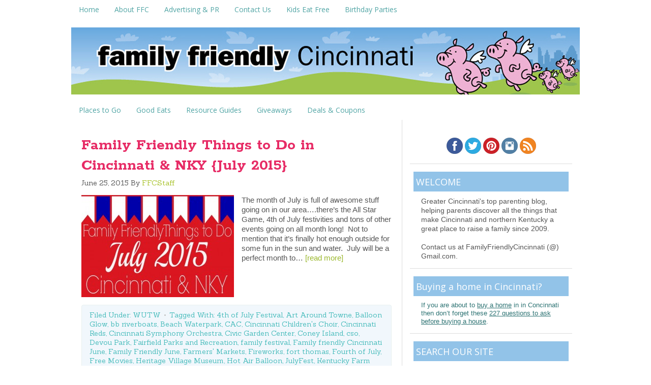

--- FILE ---
content_type: text/html; charset=UTF-8
request_url: https://www.familyfriendlycincinnati.com/tag/family-festival/
body_size: 17304
content:
<!DOCTYPE html>
<html lang="en-US">
<head >
<meta charset="UTF-8" />
<meta name="viewport" content="width=device-width, initial-scale=1" />
<meta name="viewport" content="width=device-width, initial-scale=1.0"/><meta name='robots' content='index, follow, max-image-preview:large, max-snippet:-1, max-video-preview:-1' />

			<style type="text/css">
				.slide-excerpt { width: 50%; }
				.slide-excerpt { top: 0; }
				.slide-excerpt { left: 0; }
				.flexslider { max-width: 650px; max-height: 435px; }
				.slide-image { max-height: 435px; }
			</style>
			<style type="text/css">
				@media only screen
				and (min-device-width : 320px)
				and (max-device-width : 480px) {
					.slide-excerpt { display: none !important; }
				}
			</style> 
	<!-- This site is optimized with the Yoast SEO plugin v24.5 - https://yoast.com/wordpress/plugins/seo/ -->
	<title>family festival Archives - Family Friendly Cincinnati</title>
	<link rel="canonical" href="https://www.familyfriendlycincinnati.com/tag/family-festival/" />
	<meta property="og:locale" content="en_US" />
	<meta property="og:type" content="article" />
	<meta property="og:title" content="family festival Archives - Family Friendly Cincinnati" />
	<meta property="og:url" content="http://www.familyfriendlycincinnati.com/tag/family-festival/" />
	<meta property="og:site_name" content="Family Friendly Cincinnati" />
	<script type="application/ld+json" class="yoast-schema-graph">{"@context":"https://schema.org","@graph":[{"@type":"CollectionPage","@id":"http://www.familyfriendlycincinnati.com/tag/family-festival/","url":"http://www.familyfriendlycincinnati.com/tag/family-festival/","name":"family festival Archives - Family Friendly Cincinnati","isPartOf":{"@id":"http://www.familyfriendlycincinnati.com/#website"},"primaryImageOfPage":{"@id":"http://www.familyfriendlycincinnati.com/tag/family-festival/#primaryimage"},"image":{"@id":"http://www.familyfriendlycincinnati.com/tag/family-festival/#primaryimage"},"thumbnailUrl":"https://www.familyfriendlycincinnati.com/wp-content/uploads/2015/06/Family-Friendly-Things-to-Do-in-Cincinnati-NKY-July-2015.jpg","breadcrumb":{"@id":"http://www.familyfriendlycincinnati.com/tag/family-festival/#breadcrumb"},"inLanguage":"en-US"},{"@type":"ImageObject","inLanguage":"en-US","@id":"http://www.familyfriendlycincinnati.com/tag/family-festival/#primaryimage","url":"https://www.familyfriendlycincinnati.com/wp-content/uploads/2015/06/Family-Friendly-Things-to-Do-in-Cincinnati-NKY-July-2015.jpg","contentUrl":"https://www.familyfriendlycincinnati.com/wp-content/uploads/2015/06/Family-Friendly-Things-to-Do-in-Cincinnati-NKY-July-2015.jpg","width":650,"height":435},{"@type":"BreadcrumbList","@id":"http://www.familyfriendlycincinnati.com/tag/family-festival/#breadcrumb","itemListElement":[{"@type":"ListItem","position":1,"name":"Home","item":"http://www.familyfriendlycincinnati.com/"},{"@type":"ListItem","position":2,"name":"family festival"}]},{"@type":"WebSite","@id":"http://www.familyfriendlycincinnati.com/#website","url":"http://www.familyfriendlycincinnati.com/","name":"Family Friendly Cincinnati","description":"Cincinnati&#039;s Top Parenting Blog","potentialAction":[{"@type":"SearchAction","target":{"@type":"EntryPoint","urlTemplate":"http://www.familyfriendlycincinnati.com/?s={search_term_string}"},"query-input":{"@type":"PropertyValueSpecification","valueRequired":true,"valueName":"search_term_string"}}],"inLanguage":"en-US"}]}</script>
	<!-- / Yoast SEO plugin. -->


<link rel='dns-prefetch' href='//secure.gravatar.com' />
<link rel='dns-prefetch' href='//www.googletagmanager.com' />
<link rel='dns-prefetch' href='//stats.wp.com' />
<link rel='dns-prefetch' href='//fonts.googleapis.com' />
<link rel='dns-prefetch' href='//v0.wordpress.com' />
<link rel='dns-prefetch' href='//pagead2.googlesyndication.com' />
<link rel="alternate" type="application/rss+xml" title="Family Friendly Cincinnati &raquo; Feed" href="https://www.familyfriendlycincinnati.com/feed/" />
<link rel="alternate" type="application/rss+xml" title="Family Friendly Cincinnati &raquo; Comments Feed" href="https://www.familyfriendlycincinnati.com/comments/feed/" />
<link rel="alternate" type="application/rss+xml" title="Family Friendly Cincinnati &raquo; family festival Tag Feed" href="https://www.familyfriendlycincinnati.com/tag/family-festival/feed/" />
<script type="text/javascript">
/* <![CDATA[ */
window._wpemojiSettings = {"baseUrl":"https:\/\/s.w.org\/images\/core\/emoji\/15.0.3\/72x72\/","ext":".png","svgUrl":"https:\/\/s.w.org\/images\/core\/emoji\/15.0.3\/svg\/","svgExt":".svg","source":{"concatemoji":"https:\/\/www.familyfriendlycincinnati.com\/wp-includes\/js\/wp-emoji-release.min.js?ver=6.5.7"}};
/*! This file is auto-generated */
!function(i,n){var o,s,e;function c(e){try{var t={supportTests:e,timestamp:(new Date).valueOf()};sessionStorage.setItem(o,JSON.stringify(t))}catch(e){}}function p(e,t,n){e.clearRect(0,0,e.canvas.width,e.canvas.height),e.fillText(t,0,0);var t=new Uint32Array(e.getImageData(0,0,e.canvas.width,e.canvas.height).data),r=(e.clearRect(0,0,e.canvas.width,e.canvas.height),e.fillText(n,0,0),new Uint32Array(e.getImageData(0,0,e.canvas.width,e.canvas.height).data));return t.every(function(e,t){return e===r[t]})}function u(e,t,n){switch(t){case"flag":return n(e,"\ud83c\udff3\ufe0f\u200d\u26a7\ufe0f","\ud83c\udff3\ufe0f\u200b\u26a7\ufe0f")?!1:!n(e,"\ud83c\uddfa\ud83c\uddf3","\ud83c\uddfa\u200b\ud83c\uddf3")&&!n(e,"\ud83c\udff4\udb40\udc67\udb40\udc62\udb40\udc65\udb40\udc6e\udb40\udc67\udb40\udc7f","\ud83c\udff4\u200b\udb40\udc67\u200b\udb40\udc62\u200b\udb40\udc65\u200b\udb40\udc6e\u200b\udb40\udc67\u200b\udb40\udc7f");case"emoji":return!n(e,"\ud83d\udc26\u200d\u2b1b","\ud83d\udc26\u200b\u2b1b")}return!1}function f(e,t,n){var r="undefined"!=typeof WorkerGlobalScope&&self instanceof WorkerGlobalScope?new OffscreenCanvas(300,150):i.createElement("canvas"),a=r.getContext("2d",{willReadFrequently:!0}),o=(a.textBaseline="top",a.font="600 32px Arial",{});return e.forEach(function(e){o[e]=t(a,e,n)}),o}function t(e){var t=i.createElement("script");t.src=e,t.defer=!0,i.head.appendChild(t)}"undefined"!=typeof Promise&&(o="wpEmojiSettingsSupports",s=["flag","emoji"],n.supports={everything:!0,everythingExceptFlag:!0},e=new Promise(function(e){i.addEventListener("DOMContentLoaded",e,{once:!0})}),new Promise(function(t){var n=function(){try{var e=JSON.parse(sessionStorage.getItem(o));if("object"==typeof e&&"number"==typeof e.timestamp&&(new Date).valueOf()<e.timestamp+604800&&"object"==typeof e.supportTests)return e.supportTests}catch(e){}return null}();if(!n){if("undefined"!=typeof Worker&&"undefined"!=typeof OffscreenCanvas&&"undefined"!=typeof URL&&URL.createObjectURL&&"undefined"!=typeof Blob)try{var e="postMessage("+f.toString()+"("+[JSON.stringify(s),u.toString(),p.toString()].join(",")+"));",r=new Blob([e],{type:"text/javascript"}),a=new Worker(URL.createObjectURL(r),{name:"wpTestEmojiSupports"});return void(a.onmessage=function(e){c(n=e.data),a.terminate(),t(n)})}catch(e){}c(n=f(s,u,p))}t(n)}).then(function(e){for(var t in e)n.supports[t]=e[t],n.supports.everything=n.supports.everything&&n.supports[t],"flag"!==t&&(n.supports.everythingExceptFlag=n.supports.everythingExceptFlag&&n.supports[t]);n.supports.everythingExceptFlag=n.supports.everythingExceptFlag&&!n.supports.flag,n.DOMReady=!1,n.readyCallback=function(){n.DOMReady=!0}}).then(function(){return e}).then(function(){var e;n.supports.everything||(n.readyCallback(),(e=n.source||{}).concatemoji?t(e.concatemoji):e.wpemoji&&e.twemoji&&(t(e.twemoji),t(e.wpemoji)))}))}((window,document),window._wpemojiSettings);
/* ]]> */
</script>
<link rel='stylesheet' id='crave-theme-css' href='https://www.familyfriendlycincinnati.com/wp-content/themes/crave/style.css?ver=2.0.0' type='text/css' media='all' />
<style id='wp-emoji-styles-inline-css' type='text/css'>

	img.wp-smiley, img.emoji {
		display: inline !important;
		border: none !important;
		box-shadow: none !important;
		height: 1em !important;
		width: 1em !important;
		margin: 0 0.07em !important;
		vertical-align: -0.1em !important;
		background: none !important;
		padding: 0 !important;
	}
</style>
<link rel='stylesheet' id='wp-block-library-css' href='https://www.familyfriendlycincinnati.com/wp-includes/css/dist/block-library/style.min.css?ver=6.5.7' type='text/css' media='all' />
<link rel='stylesheet' id='mediaelement-css' href='https://www.familyfriendlycincinnati.com/wp-includes/js/mediaelement/mediaelementplayer-legacy.min.css?ver=4.2.17' type='text/css' media='all' />
<link rel='stylesheet' id='wp-mediaelement-css' href='https://www.familyfriendlycincinnati.com/wp-includes/js/mediaelement/wp-mediaelement.min.css?ver=6.5.7' type='text/css' media='all' />
<style id='jetpack-sharing-buttons-style-inline-css' type='text/css'>
.jetpack-sharing-buttons__services-list{display:flex;flex-direction:row;flex-wrap:wrap;gap:0;list-style-type:none;margin:5px;padding:0}.jetpack-sharing-buttons__services-list.has-small-icon-size{font-size:12px}.jetpack-sharing-buttons__services-list.has-normal-icon-size{font-size:16px}.jetpack-sharing-buttons__services-list.has-large-icon-size{font-size:24px}.jetpack-sharing-buttons__services-list.has-huge-icon-size{font-size:36px}@media print{.jetpack-sharing-buttons__services-list{display:none!important}}.editor-styles-wrapper .wp-block-jetpack-sharing-buttons{gap:0;padding-inline-start:0}ul.jetpack-sharing-buttons__services-list.has-background{padding:1.25em 2.375em}
</style>
<style id='classic-theme-styles-inline-css' type='text/css'>
/*! This file is auto-generated */
.wp-block-button__link{color:#fff;background-color:#32373c;border-radius:9999px;box-shadow:none;text-decoration:none;padding:calc(.667em + 2px) calc(1.333em + 2px);font-size:1.125em}.wp-block-file__button{background:#32373c;color:#fff;text-decoration:none}
</style>
<style id='global-styles-inline-css' type='text/css'>
body{--wp--preset--color--black: #000000;--wp--preset--color--cyan-bluish-gray: #abb8c3;--wp--preset--color--white: #ffffff;--wp--preset--color--pale-pink: #f78da7;--wp--preset--color--vivid-red: #cf2e2e;--wp--preset--color--luminous-vivid-orange: #ff6900;--wp--preset--color--luminous-vivid-amber: #fcb900;--wp--preset--color--light-green-cyan: #7bdcb5;--wp--preset--color--vivid-green-cyan: #00d084;--wp--preset--color--pale-cyan-blue: #8ed1fc;--wp--preset--color--vivid-cyan-blue: #0693e3;--wp--preset--color--vivid-purple: #9b51e0;--wp--preset--gradient--vivid-cyan-blue-to-vivid-purple: linear-gradient(135deg,rgba(6,147,227,1) 0%,rgb(155,81,224) 100%);--wp--preset--gradient--light-green-cyan-to-vivid-green-cyan: linear-gradient(135deg,rgb(122,220,180) 0%,rgb(0,208,130) 100%);--wp--preset--gradient--luminous-vivid-amber-to-luminous-vivid-orange: linear-gradient(135deg,rgba(252,185,0,1) 0%,rgba(255,105,0,1) 100%);--wp--preset--gradient--luminous-vivid-orange-to-vivid-red: linear-gradient(135deg,rgba(255,105,0,1) 0%,rgb(207,46,46) 100%);--wp--preset--gradient--very-light-gray-to-cyan-bluish-gray: linear-gradient(135deg,rgb(238,238,238) 0%,rgb(169,184,195) 100%);--wp--preset--gradient--cool-to-warm-spectrum: linear-gradient(135deg,rgb(74,234,220) 0%,rgb(151,120,209) 20%,rgb(207,42,186) 40%,rgb(238,44,130) 60%,rgb(251,105,98) 80%,rgb(254,248,76) 100%);--wp--preset--gradient--blush-light-purple: linear-gradient(135deg,rgb(255,206,236) 0%,rgb(152,150,240) 100%);--wp--preset--gradient--blush-bordeaux: linear-gradient(135deg,rgb(254,205,165) 0%,rgb(254,45,45) 50%,rgb(107,0,62) 100%);--wp--preset--gradient--luminous-dusk: linear-gradient(135deg,rgb(255,203,112) 0%,rgb(199,81,192) 50%,rgb(65,88,208) 100%);--wp--preset--gradient--pale-ocean: linear-gradient(135deg,rgb(255,245,203) 0%,rgb(182,227,212) 50%,rgb(51,167,181) 100%);--wp--preset--gradient--electric-grass: linear-gradient(135deg,rgb(202,248,128) 0%,rgb(113,206,126) 100%);--wp--preset--gradient--midnight: linear-gradient(135deg,rgb(2,3,129) 0%,rgb(40,116,252) 100%);--wp--preset--font-size--small: 13px;--wp--preset--font-size--medium: 20px;--wp--preset--font-size--large: 36px;--wp--preset--font-size--x-large: 42px;--wp--preset--spacing--20: 0.44rem;--wp--preset--spacing--30: 0.67rem;--wp--preset--spacing--40: 1rem;--wp--preset--spacing--50: 1.5rem;--wp--preset--spacing--60: 2.25rem;--wp--preset--spacing--70: 3.38rem;--wp--preset--spacing--80: 5.06rem;--wp--preset--shadow--natural: 6px 6px 9px rgba(0, 0, 0, 0.2);--wp--preset--shadow--deep: 12px 12px 50px rgba(0, 0, 0, 0.4);--wp--preset--shadow--sharp: 6px 6px 0px rgba(0, 0, 0, 0.2);--wp--preset--shadow--outlined: 6px 6px 0px -3px rgba(255, 255, 255, 1), 6px 6px rgba(0, 0, 0, 1);--wp--preset--shadow--crisp: 6px 6px 0px rgba(0, 0, 0, 1);}:where(.is-layout-flex){gap: 0.5em;}:where(.is-layout-grid){gap: 0.5em;}body .is-layout-flex{display: flex;}body .is-layout-flex{flex-wrap: wrap;align-items: center;}body .is-layout-flex > *{margin: 0;}body .is-layout-grid{display: grid;}body .is-layout-grid > *{margin: 0;}:where(.wp-block-columns.is-layout-flex){gap: 2em;}:where(.wp-block-columns.is-layout-grid){gap: 2em;}:where(.wp-block-post-template.is-layout-flex){gap: 1.25em;}:where(.wp-block-post-template.is-layout-grid){gap: 1.25em;}.has-black-color{color: var(--wp--preset--color--black) !important;}.has-cyan-bluish-gray-color{color: var(--wp--preset--color--cyan-bluish-gray) !important;}.has-white-color{color: var(--wp--preset--color--white) !important;}.has-pale-pink-color{color: var(--wp--preset--color--pale-pink) !important;}.has-vivid-red-color{color: var(--wp--preset--color--vivid-red) !important;}.has-luminous-vivid-orange-color{color: var(--wp--preset--color--luminous-vivid-orange) !important;}.has-luminous-vivid-amber-color{color: var(--wp--preset--color--luminous-vivid-amber) !important;}.has-light-green-cyan-color{color: var(--wp--preset--color--light-green-cyan) !important;}.has-vivid-green-cyan-color{color: var(--wp--preset--color--vivid-green-cyan) !important;}.has-pale-cyan-blue-color{color: var(--wp--preset--color--pale-cyan-blue) !important;}.has-vivid-cyan-blue-color{color: var(--wp--preset--color--vivid-cyan-blue) !important;}.has-vivid-purple-color{color: var(--wp--preset--color--vivid-purple) !important;}.has-black-background-color{background-color: var(--wp--preset--color--black) !important;}.has-cyan-bluish-gray-background-color{background-color: var(--wp--preset--color--cyan-bluish-gray) !important;}.has-white-background-color{background-color: var(--wp--preset--color--white) !important;}.has-pale-pink-background-color{background-color: var(--wp--preset--color--pale-pink) !important;}.has-vivid-red-background-color{background-color: var(--wp--preset--color--vivid-red) !important;}.has-luminous-vivid-orange-background-color{background-color: var(--wp--preset--color--luminous-vivid-orange) !important;}.has-luminous-vivid-amber-background-color{background-color: var(--wp--preset--color--luminous-vivid-amber) !important;}.has-light-green-cyan-background-color{background-color: var(--wp--preset--color--light-green-cyan) !important;}.has-vivid-green-cyan-background-color{background-color: var(--wp--preset--color--vivid-green-cyan) !important;}.has-pale-cyan-blue-background-color{background-color: var(--wp--preset--color--pale-cyan-blue) !important;}.has-vivid-cyan-blue-background-color{background-color: var(--wp--preset--color--vivid-cyan-blue) !important;}.has-vivid-purple-background-color{background-color: var(--wp--preset--color--vivid-purple) !important;}.has-black-border-color{border-color: var(--wp--preset--color--black) !important;}.has-cyan-bluish-gray-border-color{border-color: var(--wp--preset--color--cyan-bluish-gray) !important;}.has-white-border-color{border-color: var(--wp--preset--color--white) !important;}.has-pale-pink-border-color{border-color: var(--wp--preset--color--pale-pink) !important;}.has-vivid-red-border-color{border-color: var(--wp--preset--color--vivid-red) !important;}.has-luminous-vivid-orange-border-color{border-color: var(--wp--preset--color--luminous-vivid-orange) !important;}.has-luminous-vivid-amber-border-color{border-color: var(--wp--preset--color--luminous-vivid-amber) !important;}.has-light-green-cyan-border-color{border-color: var(--wp--preset--color--light-green-cyan) !important;}.has-vivid-green-cyan-border-color{border-color: var(--wp--preset--color--vivid-green-cyan) !important;}.has-pale-cyan-blue-border-color{border-color: var(--wp--preset--color--pale-cyan-blue) !important;}.has-vivid-cyan-blue-border-color{border-color: var(--wp--preset--color--vivid-cyan-blue) !important;}.has-vivid-purple-border-color{border-color: var(--wp--preset--color--vivid-purple) !important;}.has-vivid-cyan-blue-to-vivid-purple-gradient-background{background: var(--wp--preset--gradient--vivid-cyan-blue-to-vivid-purple) !important;}.has-light-green-cyan-to-vivid-green-cyan-gradient-background{background: var(--wp--preset--gradient--light-green-cyan-to-vivid-green-cyan) !important;}.has-luminous-vivid-amber-to-luminous-vivid-orange-gradient-background{background: var(--wp--preset--gradient--luminous-vivid-amber-to-luminous-vivid-orange) !important;}.has-luminous-vivid-orange-to-vivid-red-gradient-background{background: var(--wp--preset--gradient--luminous-vivid-orange-to-vivid-red) !important;}.has-very-light-gray-to-cyan-bluish-gray-gradient-background{background: var(--wp--preset--gradient--very-light-gray-to-cyan-bluish-gray) !important;}.has-cool-to-warm-spectrum-gradient-background{background: var(--wp--preset--gradient--cool-to-warm-spectrum) !important;}.has-blush-light-purple-gradient-background{background: var(--wp--preset--gradient--blush-light-purple) !important;}.has-blush-bordeaux-gradient-background{background: var(--wp--preset--gradient--blush-bordeaux) !important;}.has-luminous-dusk-gradient-background{background: var(--wp--preset--gradient--luminous-dusk) !important;}.has-pale-ocean-gradient-background{background: var(--wp--preset--gradient--pale-ocean) !important;}.has-electric-grass-gradient-background{background: var(--wp--preset--gradient--electric-grass) !important;}.has-midnight-gradient-background{background: var(--wp--preset--gradient--midnight) !important;}.has-small-font-size{font-size: var(--wp--preset--font-size--small) !important;}.has-medium-font-size{font-size: var(--wp--preset--font-size--medium) !important;}.has-large-font-size{font-size: var(--wp--preset--font-size--large) !important;}.has-x-large-font-size{font-size: var(--wp--preset--font-size--x-large) !important;}
.wp-block-navigation a:where(:not(.wp-element-button)){color: inherit;}
:where(.wp-block-post-template.is-layout-flex){gap: 1.25em;}:where(.wp-block-post-template.is-layout-grid){gap: 1.25em;}
:where(.wp-block-columns.is-layout-flex){gap: 2em;}:where(.wp-block-columns.is-layout-grid){gap: 2em;}
.wp-block-pullquote{font-size: 1.5em;line-height: 1.6;}
</style>
<link rel='stylesheet' id='crave-google-fonts-css' href="https://fonts.googleapis.com/css?family=Rokkitt%3A700%7COpen+Sans%3A700%2C400%7CSanchez%3A400%2C400italic&#038;ver=2.0.0" type='text/css' media='all' />
<link rel='stylesheet' id='slider_styles-css' href='https://www.familyfriendlycincinnati.com/wp-content/plugins/genesis-responsive-slider/assets/style.css?ver=1.0.1' type='text/css' media='all' />
<script type="text/javascript" src="https://www.familyfriendlycincinnati.com/wp-includes/js/jquery/jquery.min.js?ver=3.7.1" id="jquery-core-js"></script>
<script type="text/javascript" src="https://www.familyfriendlycincinnati.com/wp-includes/js/jquery/jquery-migrate.min.js?ver=3.4.1" id="jquery-migrate-js"></script>
<script type="text/javascript" src="https://www.familyfriendlycincinnati.com/wp-content/themes/crave/js/mobile-menu.js?ver=1.0.0" id="mobilemenu-js"></script>

<!-- Google tag (gtag.js) snippet added by Site Kit -->
<!-- Google Analytics snippet added by Site Kit -->
<script type="text/javascript" src="https://www.googletagmanager.com/gtag/js?id=G-EYRMLNYKPT" id="google_gtagjs-js" async></script>
<script type="text/javascript" id="google_gtagjs-js-after">
/* <![CDATA[ */
window.dataLayer = window.dataLayer || [];function gtag(){dataLayer.push(arguments);}
gtag("set","linker",{"domains":["www.familyfriendlycincinnati.com"]});
gtag("js", new Date());
gtag("set", "developer_id.dZTNiMT", true);
gtag("config", "G-EYRMLNYKPT");
/* ]]> */
</script>
<link rel="https://api.w.org/" href="https://www.familyfriendlycincinnati.com/wp-json/" /><link rel="alternate" type="application/json" href="https://www.familyfriendlycincinnati.com/wp-json/wp/v2/tags/758" /><link rel="EditURI" type="application/rsd+xml" title="RSD" href="https://www.familyfriendlycincinnati.com/xmlrpc.php?rsd" />
<meta name="generator" content="WordPress 6.5.7" />
<meta name="generator" content="Site Kit by Google 1.170.0" />	<style>img#wpstats{display:none}</style>
		<link rel="icon" href="https://www.familyfriendlycincinnati.com/wp-content/themes/crave/images/favicon.ico" />
<link rel="pingback" href="https://www.familyfriendlycincinnati.com/xmlrpc.php" />
<script type="text/javascript">

  var _gaq = _gaq || [];
  _gaq.push(['_setAccount', 'UA-1244561-15']);
  _gaq.push(['_trackPageview']);

  (function() {
    var ga = document.createElement('script'); ga.type = 'text/javascript'; ga.async = true;
    ga.src = ('https:' == document.location.protocol ? 'https://' : 'http://') + 'stats.g.doubleclick.net/dc.js';
    var s = document.getElementsByTagName('script')[0]; s.parentNode.insertBefore(ga, s);
  })();

</script>
<meta name="verifyownership" 
 content="86b5dd0a4cdadfa1650904ec8ad29c46"/>

<meta name="test" 
 content="YoMoh!"/>

<script async src="//pagead2.googlesyndication.com/pagead/js/adsbygoogle.js"></script>
<script>
     (adsbygoogle = window.adsbygoogle || []).push({
          google_ad_client: "ca-pub-6342131359905361",
          enable_page_level_ads: true
     });
</script>

<!-- Google AdSense meta tags added by Site Kit -->
<meta name="google-adsense-platform-account" content="ca-host-pub-2644536267352236">
<meta name="google-adsense-platform-domain" content="sitekit.withgoogle.com">
<!-- End Google AdSense meta tags added by Site Kit -->

<!-- Google AdSense snippet added by Site Kit -->
<script type="text/javascript" async="async" src="https://pagead2.googlesyndication.com/pagead/js/adsbygoogle.js?client=ca-pub-6342131359905361&amp;host=ca-host-pub-2644536267352236" crossorigin="anonymous"></script>

<!-- End Google AdSense snippet added by Site Kit -->
</head>
<body class="archive tag tag-family-festival tag-758 header-image header-full-width content-sidebar genesis-breadcrumbs-hidden genesis-footer-widgets-visible"><div class="site-container"><nav class="nav-primary" aria-label="Main"><div class="wrap"><ul id="menu-main-menu" class="menu genesis-nav-menu menu-primary"><li id="menu-item-14876" class="menu-item menu-item-type-custom menu-item-object-custom menu-item-home menu-item-14876"><a href="https://www.familyfriendlycincinnati.com"><span >Home</span></a></li>
<li id="menu-item-14874" class="menu-item menu-item-type-post_type menu-item-object-page menu-item-has-children menu-item-14874"><a href="https://www.familyfriendlycincinnati.com/about/"><span >About FFC</span></a>
<ul class="sub-menu">
	<li id="menu-item-27529" class="menu-item menu-item-type-post_type menu-item-object-page menu-item-27529"><a href="https://www.familyfriendlycincinnati.com/disclaimer/"><span >Disclaimer</span></a></li>
	<li id="menu-item-27532" class="menu-item menu-item-type-post_type menu-item-object-page menu-item-27532"><a href="https://www.familyfriendlycincinnati.com/privacy/"><span >Privacy</span></a></li>
	<li id="menu-item-39054" class="menu-item menu-item-type-post_type menu-item-object-page menu-item-39054"><a href="https://www.familyfriendlycincinnati.com/about/sitemap/"><span >Sitemap</span></a></li>
</ul>
</li>
<li id="menu-item-15612" class="menu-item menu-item-type-post_type menu-item-object-page menu-item-15612"><a href="https://www.familyfriendlycincinnati.com/advertiser-directory/"><span >Advertising &#038; PR</span></a></li>
<li id="menu-item-14873" class="menu-item menu-item-type-post_type menu-item-object-page menu-item-14873"><a href="https://www.familyfriendlycincinnati.com/contact-us/"><span >Contact Us</span></a></li>
<li id="menu-item-20564" class="menu-item menu-item-type-custom menu-item-object-custom menu-item-20564"><a href="http://familyfriendlycincinnati.com/2010/12/20/kids-eat-free-got-to-love-it/"><span >Kids Eat Free</span></a></li>
<li id="menu-item-20563" class="menu-item menu-item-type-custom menu-item-object-custom menu-item-20563"><a href="http://familyfriendlycincinnati.com/2011/05/25/great-places-to-host-a-birthday-party-in-cincinnati/"><span >Birthday Parties</span></a></li>
</ul></div></nav><header class="site-header"><div class="wrap"><div class="title-area"><p class="site-title"><a href="https://www.familyfriendlycincinnati.com/">Family Friendly Cincinnati</a></p><p class="site-description">Cincinnati&#039;s Top Parenting Blog</p></div></div></header><nav class="nav-secondary" aria-label="Secondary"><div class="wrap"><ul id="menu-category-bar" class="menu genesis-nav-menu menu-secondary"><li id="menu-item-14875" class="menu-item menu-item-type-taxonomy menu-item-object-category menu-item-has-children menu-item-14875"><a href="https://www.familyfriendlycincinnati.com/category/family-friendly-places/"><span >Places to Go</span></a>
<ul class="sub-menu">
	<li id="menu-item-35932" class="menu-item menu-item-type-taxonomy menu-item-object-category menu-item-35932"><a href="https://www.familyfriendlycincinnati.com/category/family-friendly-places/"><span >Places to Go</span></a></li>
	<li id="menu-item-35865" class="menu-item menu-item-type-custom menu-item-object-custom menu-item-35865"><a href="http://familyfriendlycincinnati.com/2013/03/24/50-kid-friendly-things-to-do-in-cincinnati/"><span >50 Kid Friendly Things to Do</span></a></li>
	<li id="menu-item-35904" class="menu-item menu-item-type-custom menu-item-object-custom menu-item-35904"><a href="http://familyfriendlycincinnati.com/2013/05/21/taking-a-cincinnati-staycation-draft/"><span >Cincinnati Staycation Ideas</span></a></li>
	<li id="menu-item-35856" class="menu-item menu-item-type-taxonomy menu-item-object-category menu-item-35856"><a href="https://www.familyfriendlycincinnati.com/category/cincinnati-outdoors/"><span >Great Outdoors</span></a></li>
	<li id="menu-item-35863" class="menu-item menu-item-type-custom menu-item-object-custom menu-item-35863"><a href="http://familyfriendlycincinnati.com/2010/11/11/all-inclusive-playgrounds-in-greater-cincinnati/"><span >Inclusive Playgrounds</span></a></li>
	<li id="menu-item-35864" class="menu-item menu-item-type-custom menu-item-object-custom menu-item-35864"><a href="http://familyfriendlycincinnati.com/2011/02/23/kids-night-out-genius/"><span >Kids Night Out</span></a></li>
	<li id="menu-item-35888" class="menu-item menu-item-type-custom menu-item-object-custom menu-item-35888"><a href="http://familyfriendlycincinnati.com/2013/05/09/farmers-markets-in-cincinnati-northern-kentucky/"><span >Farmer&#8217;s Markets</span></a></li>
	<li id="menu-item-35867" class="menu-item menu-item-type-taxonomy menu-item-object-category menu-item-35867"><a href="https://www.familyfriendlycincinnati.com/category/out-and-about/"><span >Local &#038; Regional Outings</span></a></li>
</ul>
</li>
<li id="menu-item-14867" class="menu-item menu-item-type-taxonomy menu-item-object-category menu-item-has-children menu-item-14867"><a href="https://www.familyfriendlycincinnati.com/category/good-eats/"><span >Good Eats</span></a>
<ul class="sub-menu">
	<li id="menu-item-35859" class="menu-item menu-item-type-custom menu-item-object-custom menu-item-35859"><a href="http://familyfriendlycincinnati.com/2010/12/20/kids-eat-free-got-to-love-it/"><span >Kids Eat Free</span></a></li>
	<li id="menu-item-38046" class="menu-item menu-item-type-taxonomy menu-item-object-category menu-item-38046"><a href="https://www.familyfriendlycincinnati.com/category/good-eats/"><span >Restaurants &#038; Recipes</span></a></li>
	<li id="menu-item-35930" class="menu-item menu-item-type-custom menu-item-object-custom menu-item-35930"><a href="http://familyfriendlycincinnati.com/2013/05/09/farmers-markets-in-cincinnati-northern-kentucky/"><span >Farmer&#8217;s Markets</span></a></li>
</ul>
</li>
<li id="menu-item-35853" class="menu-item menu-item-type-taxonomy menu-item-object-category menu-item-has-children menu-item-35853"><a href="https://www.familyfriendlycincinnati.com/category/guides/"><span >Resource Guides</span></a>
<ul class="sub-menu">
	<li id="menu-item-35861" class="menu-item menu-item-type-custom menu-item-object-custom menu-item-35861"><a href="http://familyfriendlycincinnati.com/2011/05/25/great-places-to-host-a-birthday-party-in-cincinnati/"><span >Birthday Party Idea Guide</span></a></li>
	<li id="menu-item-35860" class="menu-item menu-item-type-custom menu-item-object-custom menu-item-35860"><a href="http://familyfriendlycincinnati.com/2010/12/20/kids-eat-free-got-to-love-it/"><span >Kids Eat Free Guide</span></a></li>
	<li id="menu-item-36020" class="menu-item menu-item-type-custom menu-item-object-custom menu-item-36020"><a href="http://familyfriendlycincinnati.com/2013/09/21/greater-cincinnati-fun-for-toddlers/"><span >Grtr Cincinnati Toddler Classes</span></a></li>
</ul>
</li>
<li id="menu-item-38270" class="menu-item menu-item-type-taxonomy menu-item-object-category menu-item-38270"><a href="https://www.familyfriendlycincinnati.com/category/family-friendly-giveaways/"><span >Giveaways</span></a></li>
<li id="menu-item-36426" class="menu-item menu-item-type-post_type menu-item-object-page menu-item-36426"><a href="https://www.familyfriendlycincinnati.com/discounts-coupons-reach-magazine/"><span >Deals &#038; Coupons</span></a></li>
</ul></div></nav><div class="site-inner"><div class="wrap"><div class="content-sidebar-wrap"><main class="content"><article class="post-42955 post type-post status-publish format-standard has-post-thumbnail category-whats-up-this-weekend tag-4th-of-july-festival tag-art-around-towne tag-balloon-glow tag-bb-riverboats tag-beach-waterpark tag-cac tag-cincinnati-childrens-choir tag-cincinnati-reds tag-cincinnati-symphony-orchestra tag-civic-garden-center tag-coney-island tag-cso tag-devou-park tag-fairfield-parks-and-recreation tag-family-festival tag-family-friendly-cincinnati-june tag-family-friendly-june tag-farmers-markets tag-fireworks tag-fort-thomas tag-fourth-of-july tag-free-movies tag-heritage-village-museum tag-hot-air-balloon tag-julyfest tag-kentucky-farm-fest tag-kentucky-symphony-orchestra tag-kings-island tag-kso tag-mlb-all-star-game tag-newport-aquarium tag-northside-farmers-market tag-nvl tag-ohio-challenge tag-red-white-and-boom tag-red-white-and-kaboom tag-riverbend tag-rozzis-fireworks tag-sisters-of-notre-dame tag-st-thomas-more tag-the-city-flea tag-unmuseum entry" aria-label="Family Friendly Things to Do in Cincinnati &#038; NKY {July 2015}"><header class="entry-header"><h2 class="entry-title"><a class="entry-title-link" rel="bookmark" href="https://www.familyfriendlycincinnati.com/2015/06/25/family-friendly-things-to-do-in-cincinnati-nky-july-2015/">Family Friendly Things to Do in Cincinnati &#038; NKY {July 2015}</a></h2>
<p class="entry-meta"><time class="entry-time">June 25, 2015</time> By <span class="entry-author"><a href="https://www.familyfriendlycincinnati.com/author/ffcstaff/" class="entry-author-link" rel="author"><span class="entry-author-name">FFCStaff</span></a></span>  </p></header><div class="entry-content"><a class="entry-image-link" href="https://www.familyfriendlycincinnati.com/2015/06/25/family-friendly-things-to-do-in-cincinnati-nky-july-2015/" aria-hidden="true" tabindex="-1"><img width="300" height="201" src="https://www.familyfriendlycincinnati.com/wp-content/uploads/2015/06/Family-Friendly-Things-to-Do-in-Cincinnati-NKY-July-2015-300x201.jpg" class="alignleft post-image entry-image" alt="" decoding="async" srcset="https://www.familyfriendlycincinnati.com/wp-content/uploads/2015/06/Family-Friendly-Things-to-Do-in-Cincinnati-NKY-July-2015-300x201.jpg 300w, https://www.familyfriendlycincinnati.com/wp-content/uploads/2015/06/Family-Friendly-Things-to-Do-in-Cincinnati-NKY-July-2015.jpg 650w, https://www.familyfriendlycincinnati.com/wp-content/uploads/2015/06/Family-Friendly-Things-to-Do-in-Cincinnati-NKY-July-2015-190x127.jpg 190w, https://www.familyfriendlycincinnati.com/wp-content/uploads/2015/06/Family-Friendly-Things-to-Do-in-Cincinnati-NKY-July-2015-150x100.jpg 150w, https://www.familyfriendlycincinnati.com/wp-content/uploads/2015/06/Family-Friendly-Things-to-Do-in-Cincinnati-NKY-July-2015-500x335.jpg 500w" sizes="(max-width: 300px) 100vw, 300px" /></a><p>The month of July is full of awesome stuff going on in our area&#8230;.there&#8217;s the All Star Game, 4th of July festivities and tons of other events going on all month long!  Not to mention that it&#8217;s finally hot enough outside for some fun in the sun and water.  July will be a perfect month to&#8230;  <span class="crave-read-more"><a href="https://www.familyfriendlycincinnati.com/2015/06/25/family-friendly-things-to-do-in-cincinnati-nky-july-2015/" rel="nofollow"> [read more]</a></span></p>
</div><footer class="entry-footer"><p class="entry-meta"><span class="entry-categories">Filed Under: <a href="https://www.familyfriendlycincinnati.com/category/whats-up-this-weekend/" rel="category tag">WUTW</a></span> <span class="entry-tags">Tagged With: <a href="https://www.familyfriendlycincinnati.com/tag/4th-of-july-festival/" rel="tag">4th of July Festival</a>, <a href="https://www.familyfriendlycincinnati.com/tag/art-around-towne/" rel="tag">Art Around Towne</a>, <a href="https://www.familyfriendlycincinnati.com/tag/balloon-glow/" rel="tag">Balloon Glow</a>, <a href="https://www.familyfriendlycincinnati.com/tag/bb-riverboats/" rel="tag">bb riverboats</a>, <a href="https://www.familyfriendlycincinnati.com/tag/beach-waterpark/" rel="tag">Beach Waterpark</a>, <a href="https://www.familyfriendlycincinnati.com/tag/cac/" rel="tag">CAC</a>, <a href="https://www.familyfriendlycincinnati.com/tag/cincinnati-childrens-choir/" rel="tag">Cincinnati Children's Choir</a>, <a href="https://www.familyfriendlycincinnati.com/tag/cincinnati-reds/" rel="tag">Cincinnati Reds</a>, <a href="https://www.familyfriendlycincinnati.com/tag/cincinnati-symphony-orchestra/" rel="tag">Cincinnati Symphony Orchestra</a>, <a href="https://www.familyfriendlycincinnati.com/tag/civic-garden-center/" rel="tag">Civic Garden Center</a>, <a href="https://www.familyfriendlycincinnati.com/tag/coney-island/" rel="tag">Coney Island</a>, <a href="https://www.familyfriendlycincinnati.com/tag/cso/" rel="tag">cso</a>, <a href="https://www.familyfriendlycincinnati.com/tag/devou-park/" rel="tag">Devou Park</a>, <a href="https://www.familyfriendlycincinnati.com/tag/fairfield-parks-and-recreation/" rel="tag">Fairfield Parks and Recreation</a>, <a href="https://www.familyfriendlycincinnati.com/tag/family-festival/" rel="tag">family festival</a>, <a href="https://www.familyfriendlycincinnati.com/tag/family-friendly-cincinnati-june/" rel="tag">Family friendly Cincinnati June</a>, <a href="https://www.familyfriendlycincinnati.com/tag/family-friendly-june/" rel="tag">Family Friendly June</a>, <a href="https://www.familyfriendlycincinnati.com/tag/farmers-markets/" rel="tag">Farmers' Markets</a>, <a href="https://www.familyfriendlycincinnati.com/tag/fireworks/" rel="tag">Fireworks</a>, <a href="https://www.familyfriendlycincinnati.com/tag/fort-thomas/" rel="tag">fort thomas</a>, <a href="https://www.familyfriendlycincinnati.com/tag/fourth-of-july/" rel="tag">Fourth of July</a>, <a href="https://www.familyfriendlycincinnati.com/tag/free-movies/" rel="tag">Free Movies</a>, <a href="https://www.familyfriendlycincinnati.com/tag/heritage-village-museum/" rel="tag">Heritage Village Museum</a>, <a href="https://www.familyfriendlycincinnati.com/tag/hot-air-balloon/" rel="tag">Hot Air Balloon</a>, <a href="https://www.familyfriendlycincinnati.com/tag/julyfest/" rel="tag">JulyFest</a>, <a href="https://www.familyfriendlycincinnati.com/tag/kentucky-farm-fest/" rel="tag">Kentucky Farm Fest</a>, <a href="https://www.familyfriendlycincinnati.com/tag/kentucky-symphony-orchestra/" rel="tag">Kentucky Symphony Orchestra</a>, <a href="https://www.familyfriendlycincinnati.com/tag/kings-island/" rel="tag">Kings Island</a>, <a href="https://www.familyfriendlycincinnati.com/tag/kso/" rel="tag">KSO</a>, <a href="https://www.familyfriendlycincinnati.com/tag/mlb-all-star-game/" rel="tag">MLB All Star Game</a>, <a href="https://www.familyfriendlycincinnati.com/tag/newport-aquarium/" rel="tag">Newport Aquarium</a>, <a href="https://www.familyfriendlycincinnati.com/tag/northside-farmers-market/" rel="tag">Northside Farmers Market</a>, <a href="https://www.familyfriendlycincinnati.com/tag/nvl/" rel="tag">NVL</a>, <a href="https://www.familyfriendlycincinnati.com/tag/ohio-challenge/" rel="tag">Ohio Challenge</a>, <a href="https://www.familyfriendlycincinnati.com/tag/red-white-and-boom/" rel="tag">Red White and Boom</a>, <a href="https://www.familyfriendlycincinnati.com/tag/red-white-and-kaboom/" rel="tag">Red White and Kaboom</a>, <a href="https://www.familyfriendlycincinnati.com/tag/riverbend/" rel="tag">Riverbend</a>, <a href="https://www.familyfriendlycincinnati.com/tag/rozzis-fireworks/" rel="tag">Rozzi's Fireworks</a>, <a href="https://www.familyfriendlycincinnati.com/tag/sisters-of-notre-dame/" rel="tag">Sisters of Notre Dame</a>, <a href="https://www.familyfriendlycincinnati.com/tag/st-thomas-more/" rel="tag">St. Thomas More</a>, <a href="https://www.familyfriendlycincinnati.com/tag/the-city-flea/" rel="tag">the city flea</a>, <a href="https://www.familyfriendlycincinnati.com/tag/unmuseum/" rel="tag">UnMuseum</a></span></p></footer></article><article class="post-42954 post type-post status-publish format-standard has-post-thumbnail category-whats-up-this-weekend tag-art-around-towne tag-art-fair tag-bb-riverboats tag-big-bone-lick tag-bonnybrook-farms tag-bugfest tag-cac tag-cincinnati-museum-center tag-cincinnati-reds tag-civic-garden-center tag-covington tag-craft-fair tag-crafts-n-critters tag-family-festival tag-family-fun-cincinnati tag-farmers-markets tag-fort-thomas tag-free-movies tag-goetta tag-goettafest tag-incline-district tag-keck-family-carnival tag-ludlow tag-mainstrasse-village tag-mary-queen-of-heaven tag-northside-farmers-market tag-paddlefest tag-paint-and-bake-ceramics tag-railroad-memorabilia tag-ride-cincinnati tag-roeblingfest tag-slideshow-2 tag-st-gertrude-festival tag-st-veronica tag-summer-fun-on-the-farm tag-united-way tag-unmuseum tag-waynesville tag-wump-mucket-puppets entry" aria-label="Family Friendly Things to Do in Cincinnati &#038; NKY {June 2015}"><header class="entry-header"><h2 class="entry-title"><a class="entry-title-link" rel="bookmark" href="https://www.familyfriendlycincinnati.com/2015/05/31/family-friendly-things-to-do-in-cincinnati-nky-june-2015/">Family Friendly Things to Do in Cincinnati &#038; NKY {June 2015}</a></h2>
<p class="entry-meta"><time class="entry-time">May 31, 2015</time> By <span class="entry-author"><a href="https://www.familyfriendlycincinnati.com/author/ffcstaff/" class="entry-author-link" rel="author"><span class="entry-author-name">FFCStaff</span></a></span>  </p></header><div class="entry-content"><a class="entry-image-link" href="https://www.familyfriendlycincinnati.com/2015/05/31/family-friendly-things-to-do-in-cincinnati-nky-june-2015/" aria-hidden="true" tabindex="-1"><img width="300" height="201" src="https://www.familyfriendlycincinnati.com/wp-content/uploads/2015/05/Family-Friendly-Things-to-Do-in-Cincinnati-NKY-June-2015-300x201.jpg" class="alignleft post-image entry-image" alt="" decoding="async" loading="lazy" srcset="https://www.familyfriendlycincinnati.com/wp-content/uploads/2015/05/Family-Friendly-Things-to-Do-in-Cincinnati-NKY-June-2015-300x201.jpg 300w, https://www.familyfriendlycincinnati.com/wp-content/uploads/2015/05/Family-Friendly-Things-to-Do-in-Cincinnati-NKY-June-2015.jpg 650w, https://www.familyfriendlycincinnati.com/wp-content/uploads/2015/05/Family-Friendly-Things-to-Do-in-Cincinnati-NKY-June-2015-190x127.jpg 190w, https://www.familyfriendlycincinnati.com/wp-content/uploads/2015/05/Family-Friendly-Things-to-Do-in-Cincinnati-NKY-June-2015-150x100.jpg 150w, https://www.familyfriendlycincinnati.com/wp-content/uploads/2015/05/Family-Friendly-Things-to-Do-in-Cincinnati-NKY-June-2015-500x335.jpg 500w" sizes="(max-width: 300px) 100vw, 300px" /></a><p>Summer has arrived&#8230;the children are going to be home from school, the pools are open, and the grills are lighting up!  It&#8217;s time to have some summer fun!  Lucky for you we&#8217;ve put together an awesome list of things to do around town in June!  And keep checking back, because we&#8217;ll be updating this post&#8230;  <span class="crave-read-more"><a href="https://www.familyfriendlycincinnati.com/2015/05/31/family-friendly-things-to-do-in-cincinnati-nky-june-2015/" rel="nofollow"> [read more]</a></span></p>
</div><footer class="entry-footer"><p class="entry-meta"><span class="entry-categories">Filed Under: <a href="https://www.familyfriendlycincinnati.com/category/whats-up-this-weekend/" rel="category tag">WUTW</a></span> <span class="entry-tags">Tagged With: <a href="https://www.familyfriendlycincinnati.com/tag/art-around-towne/" rel="tag">Art Around Towne</a>, <a href="https://www.familyfriendlycincinnati.com/tag/art-fair/" rel="tag">Art Fair</a>, <a href="https://www.familyfriendlycincinnati.com/tag/bb-riverboats/" rel="tag">bb riverboats</a>, <a href="https://www.familyfriendlycincinnati.com/tag/big-bone-lick/" rel="tag">Big Bone Lick</a>, <a href="https://www.familyfriendlycincinnati.com/tag/bonnybrook-farms/" rel="tag">Bonnybrook Farms</a>, <a href="https://www.familyfriendlycincinnati.com/tag/bugfest/" rel="tag">BugFest</a>, <a href="https://www.familyfriendlycincinnati.com/tag/cac/" rel="tag">CAC</a>, <a href="https://www.familyfriendlycincinnati.com/tag/cincinnati-museum-center/" rel="tag">Cincinnati Museum Center</a>, <a href="https://www.familyfriendlycincinnati.com/tag/cincinnati-reds/" rel="tag">Cincinnati Reds</a>, <a href="https://www.familyfriendlycincinnati.com/tag/civic-garden-center/" rel="tag">Civic Garden Center</a>, <a href="https://www.familyfriendlycincinnati.com/tag/covington/" rel="tag">Covington</a>, <a href="https://www.familyfriendlycincinnati.com/tag/craft-fair/" rel="tag">Craft Fair</a>, <a href="https://www.familyfriendlycincinnati.com/tag/crafts-n-critters/" rel="tag">Crafts N Critters</a>, <a href="https://www.familyfriendlycincinnati.com/tag/family-festival/" rel="tag">family festival</a>, <a href="https://www.familyfriendlycincinnati.com/tag/family-fun-cincinnati/" rel="tag">Family Fun Cincinnati</a>, <a href="https://www.familyfriendlycincinnati.com/tag/farmers-markets/" rel="tag">Farmers' Markets</a>, <a href="https://www.familyfriendlycincinnati.com/tag/fort-thomas/" rel="tag">fort thomas</a>, <a href="https://www.familyfriendlycincinnati.com/tag/free-movies/" rel="tag">Free Movies</a>, <a href="https://www.familyfriendlycincinnati.com/tag/goetta/" rel="tag">Goetta</a>, <a href="https://www.familyfriendlycincinnati.com/tag/goettafest/" rel="tag">Goettafest</a>, <a href="https://www.familyfriendlycincinnati.com/tag/incline-district/" rel="tag">Incline District</a>, <a href="https://www.familyfriendlycincinnati.com/tag/keck-family-carnival/" rel="tag">Keck Family Carnival</a>, <a href="https://www.familyfriendlycincinnati.com/tag/ludlow/" rel="tag">Ludlow</a>, <a href="https://www.familyfriendlycincinnati.com/tag/mainstrasse-village/" rel="tag">MainStrasse Village</a>, <a href="https://www.familyfriendlycincinnati.com/tag/mary-queen-of-heaven/" rel="tag">Mary Queen of Heaven</a>, <a href="https://www.familyfriendlycincinnati.com/tag/northside-farmers-market/" rel="tag">Northside Farmers Market</a>, <a href="https://www.familyfriendlycincinnati.com/tag/paddlefest/" rel="tag">Paddlefest</a>, <a href="https://www.familyfriendlycincinnati.com/tag/paint-and-bake-ceramics/" rel="tag">Paint and Bake Ceramics</a>, <a href="https://www.familyfriendlycincinnati.com/tag/railroad-memorabilia/" rel="tag">Railroad Memorabilia</a>, <a href="https://www.familyfriendlycincinnati.com/tag/ride-cincinnati/" rel="tag">Ride Cincinnati</a>, <a href="https://www.familyfriendlycincinnati.com/tag/roeblingfest/" rel="tag">RoeblingFest</a>, <a href="https://www.familyfriendlycincinnati.com/tag/slideshow-2/" rel="tag">slideshow</a>, <a href="https://www.familyfriendlycincinnati.com/tag/st-gertrude-festival/" rel="tag">St. Gertrude Festival</a>, <a href="https://www.familyfriendlycincinnati.com/tag/st-veronica/" rel="tag">St. Veronica</a>, <a href="https://www.familyfriendlycincinnati.com/tag/summer-fun-on-the-farm/" rel="tag">Summer Fun on the Farm</a>, <a href="https://www.familyfriendlycincinnati.com/tag/united-way/" rel="tag">United Way</a>, <a href="https://www.familyfriendlycincinnati.com/tag/unmuseum/" rel="tag">UnMuseum</a>, <a href="https://www.familyfriendlycincinnati.com/tag/waynesville/" rel="tag">Waynesville</a>, <a href="https://www.familyfriendlycincinnati.com/tag/wump-mucket-puppets/" rel="tag">Wump Mucket Puppets</a></span></p></footer></article><article class="post-42320 post type-post status-publish format-standard has-post-thumbnail category-whats-up-this-weekend tag-acting-up tag-amc-theatre tag-animanga tag-artreach tag-artswave tag-baker-hunt tag-ballet-toybox tag-bb-riveboats tag-blue-manatee tag-cac tag-celtic-lands-culture-fest tag-cincinnati-ballet tag-cincinnati-museum-center tag-cincinnati-shakespeare-company tag-cincy-shakes tag-cinderella tag-college-of-mount-saint-joseph tag-comics tag-contemporary-arts-center tag-covington-library tag-erickson-academy-of-irish-dance tag-erlanger-library tag-everything-for-kids-sale tag-fairfield-community-arts-center tag-family-festival tag-fountain-square tag-hamilton-county-parks tag-kenton-county-public-library tag-krohn-conservatory tag-ladies-night-out tag-legally-blonde tag-linton-music-peanut-butter-and-jam-sessions tag-little-women tag-longbranch-elementary tag-macys-arts-sampler-weekend tag-manatots tag-mason-middle-school tag-mayerson-foundation tag-mcging-irish-dancers tag-mozarts-requiem tag-mt-washington-presbyterian-church tag-neusole-glass-works tag-neusole-glassworks tag-newport-aquarium tag-perfect-north tag-pi-day tag-pictures-with-the-easter-bunny tag-princess-party tag-public-library-of-cincinnati-and-hamilton-county tag-read-across-america tag-reforest-nky tag-sensory-storytime tag-singing-tesla-coils tag-slideshow-2 tag-st-john-passion-play tag-st-patricks-day tag-st-patricks-parade tag-storytime tag-teen-fun tag-thursday-art-play tag-unmuseum tag-wump-mucket-puppets tag-zak-morgan entry" aria-label="Family Friendly Things to Do in Cincinnati &#038; NKY  {March 2015}"><header class="entry-header"><h2 class="entry-title"><a class="entry-title-link" rel="bookmark" href="https://www.familyfriendlycincinnati.com/2015/02/26/family-friendly-things-cincinnati-nky-march-2015/">Family Friendly Things to Do in Cincinnati &#038; NKY  {March 2015}</a></h2>
<p class="entry-meta"><time class="entry-time">February 26, 2015</time> By <span class="entry-author"><a href="https://www.familyfriendlycincinnati.com/author/ffcstaff/" class="entry-author-link" rel="author"><span class="entry-author-name">FFCStaff</span></a></span>  </p></header><div class="entry-content"><a class="entry-image-link" href="https://www.familyfriendlycincinnati.com/2015/02/26/family-friendly-things-cincinnati-nky-march-2015/" aria-hidden="true" tabindex="-1"><img width="300" height="201" src="https://www.familyfriendlycincinnati.com/wp-content/uploads/2015/02/Family-Friendly-Things-To-Do-in-Cincinnati-NKY-March-2015-300x201.jpg" class="alignleft post-image entry-image" alt="" decoding="async" loading="lazy" srcset="https://www.familyfriendlycincinnati.com/wp-content/uploads/2015/02/Family-Friendly-Things-To-Do-in-Cincinnati-NKY-March-2015-300x201.jpg 300w, https://www.familyfriendlycincinnati.com/wp-content/uploads/2015/02/Family-Friendly-Things-To-Do-in-Cincinnati-NKY-March-2015.jpg 650w, https://www.familyfriendlycincinnati.com/wp-content/uploads/2015/02/Family-Friendly-Things-To-Do-in-Cincinnati-NKY-March-2015-190x127.jpg 190w, https://www.familyfriendlycincinnati.com/wp-content/uploads/2015/02/Family-Friendly-Things-To-Do-in-Cincinnati-NKY-March-2015-150x100.jpg 150w, https://www.familyfriendlycincinnati.com/wp-content/uploads/2015/02/Family-Friendly-Things-To-Do-in-Cincinnati-NKY-March-2015-500x335.jpg 500w" sizes="(max-width: 300px) 100vw, 300px" /></a><p>Family Friendly Cincinnati is known for our weekend round-up posts where we share all kinds of family fun going on around town on the weekends.  We&#8217;ve decided to change things up a little bit and write MONTHLY posts instead!  This way we can include family fun that happens during the week, because there&#8217;s so many&#8230;  <span class="crave-read-more"><a href="https://www.familyfriendlycincinnati.com/2015/02/26/family-friendly-things-cincinnati-nky-march-2015/" rel="nofollow"> [read more]</a></span></p>
</div><footer class="entry-footer"><p class="entry-meta"><span class="entry-categories">Filed Under: <a href="https://www.familyfriendlycincinnati.com/category/whats-up-this-weekend/" rel="category tag">WUTW</a></span> <span class="entry-tags">Tagged With: <a href="https://www.familyfriendlycincinnati.com/tag/acting-up/" rel="tag">Acting Up</a>, <a href="https://www.familyfriendlycincinnati.com/tag/amc-theatre/" rel="tag">AMC Theatre</a>, <a href="https://www.familyfriendlycincinnati.com/tag/animanga/" rel="tag">Animanga</a>, <a href="https://www.familyfriendlycincinnati.com/tag/artreach/" rel="tag">ArtReach</a>, <a href="https://www.familyfriendlycincinnati.com/tag/artswave/" rel="tag">ArtsWave</a>, <a href="https://www.familyfriendlycincinnati.com/tag/baker-hunt/" rel="tag">Baker Hunt</a>, <a href="https://www.familyfriendlycincinnati.com/tag/ballet-toybox/" rel="tag">Ballet Toybox</a>, <a href="https://www.familyfriendlycincinnati.com/tag/bb-riveboats/" rel="tag">BB Riveboats</a>, <a href="https://www.familyfriendlycincinnati.com/tag/blue-manatee/" rel="tag">blue manatee</a>, <a href="https://www.familyfriendlycincinnati.com/tag/cac/" rel="tag">CAC</a>, <a href="https://www.familyfriendlycincinnati.com/tag/celtic-lands-culture-fest/" rel="tag">Celtic Lands Culture Fest</a>, <a href="https://www.familyfriendlycincinnati.com/tag/cincinnati-ballet/" rel="tag">Cincinnati Ballet</a>, <a href="https://www.familyfriendlycincinnati.com/tag/cincinnati-museum-center/" rel="tag">Cincinnati Museum Center</a>, <a href="https://www.familyfriendlycincinnati.com/tag/cincinnati-shakespeare-company/" rel="tag">CIncinnati Shakespeare Company</a>, <a href="https://www.familyfriendlycincinnati.com/tag/cincy-shakes/" rel="tag">Cincy Shakes</a>, <a href="https://www.familyfriendlycincinnati.com/tag/cinderella/" rel="tag">Cinderella</a>, <a href="https://www.familyfriendlycincinnati.com/tag/college-of-mount-saint-joseph/" rel="tag">College of Mount Saint Joseph</a>, <a href="https://www.familyfriendlycincinnati.com/tag/comics/" rel="tag">Comics</a>, <a href="https://www.familyfriendlycincinnati.com/tag/contemporary-arts-center/" rel="tag">contemporary arts center</a>, <a href="https://www.familyfriendlycincinnati.com/tag/covington-library/" rel="tag">Covington Library</a>, <a href="https://www.familyfriendlycincinnati.com/tag/erickson-academy-of-irish-dance/" rel="tag">erickson academy of irish dance</a>, <a href="https://www.familyfriendlycincinnati.com/tag/erlanger-library/" rel="tag">erlanger library</a>, <a href="https://www.familyfriendlycincinnati.com/tag/everything-for-kids-sale/" rel="tag">Everything for Kids Sale</a>, <a href="https://www.familyfriendlycincinnati.com/tag/fairfield-community-arts-center/" rel="tag">Fairfield Community Arts Center</a>, <a href="https://www.familyfriendlycincinnati.com/tag/family-festival/" rel="tag">family festival</a>, <a href="https://www.familyfriendlycincinnati.com/tag/fountain-square/" rel="tag">Fountain Square</a>, <a href="https://www.familyfriendlycincinnati.com/tag/hamilton-county-parks/" rel="tag">Hamilton County Parks</a>, <a href="https://www.familyfriendlycincinnati.com/tag/kenton-county-public-library/" rel="tag">kenton county public library</a>, <a href="https://www.familyfriendlycincinnati.com/tag/krohn-conservatory/" rel="tag">Krohn Conservatory</a>, <a href="https://www.familyfriendlycincinnati.com/tag/ladies-night-out/" rel="tag">Ladies Night Out</a>, <a href="https://www.familyfriendlycincinnati.com/tag/legally-blonde/" rel="tag">Legally Blonde</a>, <a href="https://www.familyfriendlycincinnati.com/tag/linton-music-peanut-butter-and-jam-sessions/" rel="tag">Linton Music Peanut Butter and Jam Sessions</a>, <a href="https://www.familyfriendlycincinnati.com/tag/little-women/" rel="tag">Little Women</a>, <a href="https://www.familyfriendlycincinnati.com/tag/longbranch-elementary/" rel="tag">Longbranch Elementary</a>, <a href="https://www.familyfriendlycincinnati.com/tag/macys-arts-sampler-weekend/" rel="tag">macy's arts sampler weekend</a>, <a href="https://www.familyfriendlycincinnati.com/tag/manatots/" rel="tag">Manatots</a>, <a href="https://www.familyfriendlycincinnati.com/tag/mason-middle-school/" rel="tag">Mason Middle School</a>, <a href="https://www.familyfriendlycincinnati.com/tag/mayerson-foundation/" rel="tag">Mayerson Foundation</a>, <a href="https://www.familyfriendlycincinnati.com/tag/mcging-irish-dancers/" rel="tag">mcging irish dancers</a>, <a href="https://www.familyfriendlycincinnati.com/tag/mozarts-requiem/" rel="tag">Mozart's Requiem</a>, <a href="https://www.familyfriendlycincinnati.com/tag/mt-washington-presbyterian-church/" rel="tag">Mt. Washington Presbyterian Church</a>, <a href="https://www.familyfriendlycincinnati.com/tag/neusole-glass-works/" rel="tag">neusole glass works</a>, <a href="https://www.familyfriendlycincinnati.com/tag/neusole-glassworks/" rel="tag">neusole glassworks</a>, <a href="https://www.familyfriendlycincinnati.com/tag/newport-aquarium/" rel="tag">Newport Aquarium</a>, <a href="https://www.familyfriendlycincinnati.com/tag/perfect-north/" rel="tag">perfect north</a>, <a href="https://www.familyfriendlycincinnati.com/tag/pi-day/" rel="tag">Pi Day</a>, <a href="https://www.familyfriendlycincinnati.com/tag/pictures-with-the-easter-bunny/" rel="tag">Pictures with the Easter Bunny</a>, <a href="https://www.familyfriendlycincinnati.com/tag/princess-party/" rel="tag">Princess Party</a>, <a href="https://www.familyfriendlycincinnati.com/tag/public-library-of-cincinnati-and-hamilton-county/" rel="tag">Public Library of Cincinnati and Hamilton County</a>, <a href="https://www.familyfriendlycincinnati.com/tag/read-across-america/" rel="tag">Read Across America</a>, <a href="https://www.familyfriendlycincinnati.com/tag/reforest-nky/" rel="tag">Reforest NKY</a>, <a href="https://www.familyfriendlycincinnati.com/tag/sensory-storytime/" rel="tag">Sensory Storytime</a>, <a href="https://www.familyfriendlycincinnati.com/tag/singing-tesla-coils/" rel="tag">Singing Tesla Coils</a>, <a href="https://www.familyfriendlycincinnati.com/tag/slideshow-2/" rel="tag">slideshow</a>, <a href="https://www.familyfriendlycincinnati.com/tag/st-john-passion-play/" rel="tag">St. John Passion Play</a>, <a href="https://www.familyfriendlycincinnati.com/tag/st-patricks-day/" rel="tag">St. Patrick's Day</a>, <a href="https://www.familyfriendlycincinnati.com/tag/st-patricks-parade/" rel="tag">St. Patrick's Parade</a>, <a href="https://www.familyfriendlycincinnati.com/tag/storytime/" rel="tag">storytime</a>, <a href="https://www.familyfriendlycincinnati.com/tag/teen-fun/" rel="tag">Teen Fun</a>, <a href="https://www.familyfriendlycincinnati.com/tag/thursday-art-play/" rel="tag">Thursday Art Play</a>, <a href="https://www.familyfriendlycincinnati.com/tag/unmuseum/" rel="tag">UnMuseum</a>, <a href="https://www.familyfriendlycincinnati.com/tag/wump-mucket-puppets/" rel="tag">Wump Mucket Puppets</a>, <a href="https://www.familyfriendlycincinnati.com/tag/zak-morgan/" rel="tag">Zak Morgan</a></span></p></footer></article><article class="post-8372 post type-post status-publish format-standard category-things-to-do tag-badgerland-water-ski-show tag-butler-county-events tag-family-festival tag-great-miami tag-great-miami-river-days tag-the-great-miami-recreational-trail tag-water-education-festival entry" aria-label="Great Miami River Days &#8211; Sept. 11-12"><header class="entry-header"><h2 class="entry-title"><a class="entry-title-link" rel="bookmark" href="https://www.familyfriendlycincinnati.com/2010/09/09/great-miami-river-days-sept-11-12/">Great Miami River Days &#8211; Sept. 11-12</a></h2>
<p class="entry-meta"><time class="entry-time">September 9, 2010</time> By <span class="entry-author"><a href="https://www.familyfriendlycincinnati.com/author/ffcstaff/" class="entry-author-link" rel="author"><span class="entry-author-name">FFCStaff</span></a></span>  </p></header><div class="entry-content"><p>Sometimes, there are just too many great events going on in one weekend.  I wish we could get to them all.  If you&#8217;re a river rat (who ever came up with that endearing statement) then you may want to visit the Great Miami River Days along the banks of the Great Miami in Hamilton, Ohio.&#8230;  <span class="crave-read-more"><a href="https://www.familyfriendlycincinnati.com/2010/09/09/great-miami-river-days-sept-11-12/" rel="nofollow"> [read more]</a></span></p>
</div><footer class="entry-footer"><p class="entry-meta"><span class="entry-categories">Filed Under: <a href="https://www.familyfriendlycincinnati.com/category/things-to-do/" rel="category tag">Things to Do</a></span> <span class="entry-tags">Tagged With: <a href="https://www.familyfriendlycincinnati.com/tag/badgerland-water-ski-show/" rel="tag">Badgerland Water Ski Show</a>, <a href="https://www.familyfriendlycincinnati.com/tag/butler-county-events/" rel="tag">Butler County events</a>, <a href="https://www.familyfriendlycincinnati.com/tag/family-festival/" rel="tag">family festival</a>, <a href="https://www.familyfriendlycincinnati.com/tag/great-miami/" rel="tag">Great Miami</a>, <a href="https://www.familyfriendlycincinnati.com/tag/great-miami-river-days/" rel="tag">Great Miami River Days</a>, <a href="https://www.familyfriendlycincinnati.com/tag/the-great-miami-recreational-trail/" rel="tag">The Great Miami Recreational Trail</a>, <a href="https://www.familyfriendlycincinnati.com/tag/water-education-festival/" rel="tag">water education festival</a></span></p></footer></article></main><aside class="sidebar sidebar-primary widget-area" role="complementary" aria-label="Primary Sidebar"><section id="text-30" class="widget widget_text"><div class="widget-wrap">			<div class="textwidget"><center>
<a href="https://www.facebook.com/familyfriendlycincinnati" target="_blank" rel="noopener"><img src="https://www.familyfriendlycincinnati.com/wp-content/uploads/2014/01/facebook32.png"></a>
<a href="https://www.twitter.com/famfriendlycin" target="_blank" rel="noopener"><img src="https://www.familyfriendlycincinnati.com/wp-content/uploads/2014/01/twitter32.png"></a>
<a href="https://www.pinterest.com/famfriendlycin/" target="_blank" rel="noopener"><img src="https://www.familyfriendlycincinnati.com/wp-content/uploads/2014/01/pinterest32.png"></a>

<a href="https://www.instagram.com/famfriendlycin" target="_blank" rel="noopener"><img src="https://www.familyfriendlycincinnati.com/wp-content/uploads/2014/01/instagram32.png"></a>
<a href="https://www.familyfriendlycincinnati.com/feed" target="_blank" rel="noopener"><img src="https://www.familyfriendlycincinnati.com/wp-content/uploads/2014/01/rss32.png"></a>
</center></div>
		</div></section>
<section id="text-24" class="widget widget_text"><div class="widget-wrap"><h4 class="widget-title widgettitle">WELCOME</h4>
			<div class="textwidget">Greater Cincinnati's top parenting blog, helping
parents discover all the things that make Cincinnati and northern Kentucky a great place to raise a family since 2009.<br><Br> Contact us
at FamilyFriendlyCincinnati (@) Gmail.com.</div>
		</div></section>
<section id="text-31" class="widget widget_text"><div class="widget-wrap"><h4 class="widget-title widgettitle">Buying a home in Cincinnati?</h4>
			<div class="textwidget"><p>If you are about to <a href="https://duediligencequestions.com/buying-a-house.asp">buy a home</a> in in Concinnati then don&#8217;t forget these <a href="https://duediligencequestions.com/buying-a-house.asp?ref=familyfriendlycincinnati.com">227 questions to ask before buying a house</a>.</p>
</div>
		</div></section>
<section id="search-3" class="widget widget_search"><div class="widget-wrap"><h4 class="widget-title widgettitle">SEARCH OUR SITE</h4>
<form class="search-form" method="get" action="https://www.familyfriendlycincinnati.com/" role="search"><input class="search-form-input" type="search" name="s" id="searchform-1"><input class="search-form-submit" type="submit" value="Search"><meta content="https://www.familyfriendlycincinnati.com/?s={s}"></form></div></section>
<section id="text-25" class="widget widget_text"><div class="widget-wrap">			<div class="textwidget"><br> <a
href="http://familyfriendlycincinnati.com/2013/03/24/50-kid-friendly-
things-to-do-in-cincinnati" target="_new"><img
src="http://familyfriendlycincinnati.com/wp-content/uploads/2013/04/50-
Things-to-Do-in-Cincinnati-With-Kids-e1365715809394.png" border="3"></a></div>
		</div></section>
<section id="archives-4" class="widget widget_archive"><div class="widget-wrap"><h4 class="widget-title widgettitle">Archives</h4>
		<label class="screen-reader-text" for="archives-dropdown-4">Archives</label>
		<select id="archives-dropdown-4" name="archive-dropdown">
			
			<option value="">Select Month</option>
				<option value='https://www.familyfriendlycincinnati.com/2023/01/'> January 2023 </option>
	<option value='https://www.familyfriendlycincinnati.com/2018/06/'> June 2018 </option>
	<option value='https://www.familyfriendlycincinnati.com/2018/05/'> May 2018 </option>
	<option value='https://www.familyfriendlycincinnati.com/2018/04/'> April 2018 </option>
	<option value='https://www.familyfriendlycincinnati.com/2018/03/'> March 2018 </option>
	<option value='https://www.familyfriendlycincinnati.com/2017/12/'> December 2017 </option>
	<option value='https://www.familyfriendlycincinnati.com/2017/11/'> November 2017 </option>
	<option value='https://www.familyfriendlycincinnati.com/2017/09/'> September 2017 </option>
	<option value='https://www.familyfriendlycincinnati.com/2017/08/'> August 2017 </option>
	<option value='https://www.familyfriendlycincinnati.com/2017/06/'> June 2017 </option>
	<option value='https://www.familyfriendlycincinnati.com/2017/05/'> May 2017 </option>
	<option value='https://www.familyfriendlycincinnati.com/2017/04/'> April 2017 </option>
	<option value='https://www.familyfriendlycincinnati.com/2017/03/'> March 2017 </option>
	<option value='https://www.familyfriendlycincinnati.com/2017/02/'> February 2017 </option>
	<option value='https://www.familyfriendlycincinnati.com/2017/01/'> January 2017 </option>
	<option value='https://www.familyfriendlycincinnati.com/2016/12/'> December 2016 </option>
	<option value='https://www.familyfriendlycincinnati.com/2016/11/'> November 2016 </option>
	<option value='https://www.familyfriendlycincinnati.com/2016/10/'> October 2016 </option>
	<option value='https://www.familyfriendlycincinnati.com/2016/09/'> September 2016 </option>
	<option value='https://www.familyfriendlycincinnati.com/2016/08/'> August 2016 </option>
	<option value='https://www.familyfriendlycincinnati.com/2016/07/'> July 2016 </option>
	<option value='https://www.familyfriendlycincinnati.com/2016/06/'> June 2016 </option>
	<option value='https://www.familyfriendlycincinnati.com/2016/05/'> May 2016 </option>
	<option value='https://www.familyfriendlycincinnati.com/2016/04/'> April 2016 </option>
	<option value='https://www.familyfriendlycincinnati.com/2016/03/'> March 2016 </option>
	<option value='https://www.familyfriendlycincinnati.com/2016/02/'> February 2016 </option>
	<option value='https://www.familyfriendlycincinnati.com/2016/01/'> January 2016 </option>
	<option value='https://www.familyfriendlycincinnati.com/2015/12/'> December 2015 </option>
	<option value='https://www.familyfriendlycincinnati.com/2015/11/'> November 2015 </option>
	<option value='https://www.familyfriendlycincinnati.com/2015/10/'> October 2015 </option>
	<option value='https://www.familyfriendlycincinnati.com/2015/09/'> September 2015 </option>
	<option value='https://www.familyfriendlycincinnati.com/2015/08/'> August 2015 </option>
	<option value='https://www.familyfriendlycincinnati.com/2015/07/'> July 2015 </option>
	<option value='https://www.familyfriendlycincinnati.com/2015/06/'> June 2015 </option>
	<option value='https://www.familyfriendlycincinnati.com/2015/05/'> May 2015 </option>
	<option value='https://www.familyfriendlycincinnati.com/2015/04/'> April 2015 </option>
	<option value='https://www.familyfriendlycincinnati.com/2015/03/'> March 2015 </option>
	<option value='https://www.familyfriendlycincinnati.com/2015/02/'> February 2015 </option>
	<option value='https://www.familyfriendlycincinnati.com/2015/01/'> January 2015 </option>
	<option value='https://www.familyfriendlycincinnati.com/2014/12/'> December 2014 </option>
	<option value='https://www.familyfriendlycincinnati.com/2014/11/'> November 2014 </option>
	<option value='https://www.familyfriendlycincinnati.com/2014/10/'> October 2014 </option>
	<option value='https://www.familyfriendlycincinnati.com/2014/09/'> September 2014 </option>
	<option value='https://www.familyfriendlycincinnati.com/2014/08/'> August 2014 </option>
	<option value='https://www.familyfriendlycincinnati.com/2014/07/'> July 2014 </option>
	<option value='https://www.familyfriendlycincinnati.com/2014/06/'> June 2014 </option>
	<option value='https://www.familyfriendlycincinnati.com/2014/05/'> May 2014 </option>
	<option value='https://www.familyfriendlycincinnati.com/2014/04/'> April 2014 </option>
	<option value='https://www.familyfriendlycincinnati.com/2014/03/'> March 2014 </option>
	<option value='https://www.familyfriendlycincinnati.com/2014/02/'> February 2014 </option>
	<option value='https://www.familyfriendlycincinnati.com/2014/01/'> January 2014 </option>
	<option value='https://www.familyfriendlycincinnati.com/2013/12/'> December 2013 </option>
	<option value='https://www.familyfriendlycincinnati.com/2013/11/'> November 2013 </option>
	<option value='https://www.familyfriendlycincinnati.com/2013/10/'> October 2013 </option>
	<option value='https://www.familyfriendlycincinnati.com/2013/09/'> September 2013 </option>
	<option value='https://www.familyfriendlycincinnati.com/2013/08/'> August 2013 </option>
	<option value='https://www.familyfriendlycincinnati.com/2013/07/'> July 2013 </option>
	<option value='https://www.familyfriendlycincinnati.com/2013/06/'> June 2013 </option>
	<option value='https://www.familyfriendlycincinnati.com/2013/05/'> May 2013 </option>
	<option value='https://www.familyfriendlycincinnati.com/2013/04/'> April 2013 </option>
	<option value='https://www.familyfriendlycincinnati.com/2013/03/'> March 2013 </option>
	<option value='https://www.familyfriendlycincinnati.com/2013/02/'> February 2013 </option>
	<option value='https://www.familyfriendlycincinnati.com/2013/01/'> January 2013 </option>
	<option value='https://www.familyfriendlycincinnati.com/2012/12/'> December 2012 </option>
	<option value='https://www.familyfriendlycincinnati.com/2012/11/'> November 2012 </option>
	<option value='https://www.familyfriendlycincinnati.com/2012/10/'> October 2012 </option>
	<option value='https://www.familyfriendlycincinnati.com/2012/09/'> September 2012 </option>
	<option value='https://www.familyfriendlycincinnati.com/2012/08/'> August 2012 </option>
	<option value='https://www.familyfriendlycincinnati.com/2012/07/'> July 2012 </option>
	<option value='https://www.familyfriendlycincinnati.com/2012/06/'> June 2012 </option>
	<option value='https://www.familyfriendlycincinnati.com/2012/05/'> May 2012 </option>
	<option value='https://www.familyfriendlycincinnati.com/2012/04/'> April 2012 </option>
	<option value='https://www.familyfriendlycincinnati.com/2012/03/'> March 2012 </option>
	<option value='https://www.familyfriendlycincinnati.com/2012/02/'> February 2012 </option>
	<option value='https://www.familyfriendlycincinnati.com/2012/01/'> January 2012 </option>
	<option value='https://www.familyfriendlycincinnati.com/2011/12/'> December 2011 </option>
	<option value='https://www.familyfriendlycincinnati.com/2011/11/'> November 2011 </option>
	<option value='https://www.familyfriendlycincinnati.com/2011/10/'> October 2011 </option>
	<option value='https://www.familyfriendlycincinnati.com/2011/09/'> September 2011 </option>
	<option value='https://www.familyfriendlycincinnati.com/2011/08/'> August 2011 </option>
	<option value='https://www.familyfriendlycincinnati.com/2011/07/'> July 2011 </option>
	<option value='https://www.familyfriendlycincinnati.com/2011/06/'> June 2011 </option>
	<option value='https://www.familyfriendlycincinnati.com/2011/05/'> May 2011 </option>
	<option value='https://www.familyfriendlycincinnati.com/2011/04/'> April 2011 </option>
	<option value='https://www.familyfriendlycincinnati.com/2011/03/'> March 2011 </option>
	<option value='https://www.familyfriendlycincinnati.com/2011/02/'> February 2011 </option>
	<option value='https://www.familyfriendlycincinnati.com/2011/01/'> January 2011 </option>
	<option value='https://www.familyfriendlycincinnati.com/2010/12/'> December 2010 </option>
	<option value='https://www.familyfriendlycincinnati.com/2010/11/'> November 2010 </option>
	<option value='https://www.familyfriendlycincinnati.com/2010/10/'> October 2010 </option>
	<option value='https://www.familyfriendlycincinnati.com/2010/09/'> September 2010 </option>
	<option value='https://www.familyfriendlycincinnati.com/2010/08/'> August 2010 </option>
	<option value='https://www.familyfriendlycincinnati.com/2010/07/'> July 2010 </option>
	<option value='https://www.familyfriendlycincinnati.com/2010/06/'> June 2010 </option>
	<option value='https://www.familyfriendlycincinnati.com/2010/05/'> May 2010 </option>
	<option value='https://www.familyfriendlycincinnati.com/2010/04/'> April 2010 </option>
	<option value='https://www.familyfriendlycincinnati.com/2010/03/'> March 2010 </option>
	<option value='https://www.familyfriendlycincinnati.com/2010/02/'> February 2010 </option>
	<option value='https://www.familyfriendlycincinnati.com/2010/01/'> January 2010 </option>
	<option value='https://www.familyfriendlycincinnati.com/2009/12/'> December 2009 </option>
	<option value='https://www.familyfriendlycincinnati.com/2009/11/'> November 2009 </option>
	<option value='https://www.familyfriendlycincinnati.com/2009/10/'> October 2009 </option>
	<option value='https://www.familyfriendlycincinnati.com/2009/09/'> September 2009 </option>
	<option value='https://www.familyfriendlycincinnati.com/2009/08/'> August 2009 </option>

		</select>

			<script type="text/javascript">
/* <![CDATA[ */

(function() {
	var dropdown = document.getElementById( "archives-dropdown-4" );
	function onSelectChange() {
		if ( dropdown.options[ dropdown.selectedIndex ].value !== '' ) {
			document.location.href = this.options[ this.selectedIndex ].value;
		}
	}
	dropdown.onchange = onSelectChange;
})();

/* ]]> */
</script>
</div></section>
<section id="text-12" class="widget widget_text"><div class="widget-wrap"><h4 class="widget-title widgettitle">Welcome</h4>
			<div class="textwidget">Greater Cincinnati's top parenting blog, helping parents discover all the things that make Cincinnati and northern Kentucky a great place to raise a family since 2009.<br><Br>
Contact us at FamilyFriendlyCincinnati (@) Gmail.com.</div>
		</div></section>
<section id="text-22" class="widget widget_text"><div class="widget-wrap">			<div class="textwidget"><br>
<a href="http://familyfriendlycincinnati.com/2013/03/24/50-kid-friendly-things-to-do-in-cincinnati" target="_new" rel="noopener"><img src="http://familyfriendlycincinnati.com/wp-content/uploads/2013/04/50-Things-to-Do-in-Cincinnati-With-Kids-e1365715809394.png" border="3"></a></div>
		</div></section>
<section id="text-11" class="widget widget_text"><div class="widget-wrap"><h4 class="widget-title widgettitle">Our Wonderful Advertisers</h4>
			<div class="textwidget"><center><a href="http://www.cincinnati.com/" target="_new" rel="noopener"><img src="http://cincinnati.com/badges/cdcblog_white_300x50.gif" border="0"></a><br> 
<script src="https://www.googletagservices.com/tag/js/gpt.js">

   googletag.pubads().definePassback('7103/oh-cincinnati-C1019/300x250_1/lifestyle/blogs_blog8', [300, 250]). display();

</script>
 
<script type="text/javascript"> 
    var moms_SstatId = 'gpapermom127'; //Unique identifier for the market's Moms suite
    var gnt_SstatId = 'gpaper120'; //Unique identifier for the market's main suite
    var gnt_PageVars = {"pg":"Blog: Family Friendly Cincinnati","pc":"moms.cincy@moms"}   
</script> 
 
<script type="text/javascript" src="https://global.moms.gcion.net/s/gannett.js"></script> 
 
<!-- Moms SiteCatalyst suite and props --> 
<script type="text/javascript" src="https://global.moms.gcion.net/s/moms_scode.js"></script> 
<script language="JavaScript" type="text/javascript"><!--// 
var s_code=s.t();if(s_code)document.write(s_code) 
//--></script> 
 
<script language="JavaScript" type="text/javascript"><!--
if(navigator.appVersion.indexOf('MSIE')>=0)document.write(unescape('%3C')+'\!-'+'-')
//--></script><noscript><a href="http://www.omniture.com" title="Web Analytics"><img

src="http://gpapermom127.112.2O7.net/b/ss/gpapermom127/1/H.15.1--NS/0"

height="1" width="1" border="0" alt="" /></a></noscript><!--/DO NOT REMOVE/--> 
<!-- End SiteCatalyst code version: H.15.1. --> 
 
<!-- Gannett Market SiteCatalyst suite --> 
<script type="text/javascript" src="https://global.moms.gcion.net/s/gnt_scode.js"></script> 
<script>s_gnt.prop2='moms_blogs_familyfriendlycincinnati';// for global and local news market</script> 
<script language="JavaScript" type="text/javascript"><!--// 
var s_gnt_code=s_gnt.t();if(s_gnt_code)document.write(s_gnt_code) 
//--></script> 
<script language="JavaScript" type="text/javascript"><!--
if(navigator.appVersion.indexOf('MSIE')>=0)document.write(unescape('%3C')+'\!-'+'-')
//--></script><noscript><a href="http://www.omniture.com" title="Web Analytics"><img

src="http://gntbcstglobal.112.2O7.net/b/ss/gntbcstglobal/1/H.15.1--NS/0"

height="1" width="1" border="0" alt="" /></a></noscript><!--/DO NOT REMOVE/--> 
<!-- End SiteCatalyst code version: H.15.1. --> 
<br><br>
<a href="http://www.theartswave.org/connect/macys-arts-sampler" target="_new" rel="noopener"><img src="https://www.familyfriendlycincinnati.com/wp-content/uploads/2014/01/Final_FFCSampler3dates250x290.jpg" border="0"></a>
<br><br>
<a href="http://www.retrofitme.com/save/family-friendly-cincinnati" target="_new" rel="noopener"><img src="https://www.familyfriendlycincinnati.com/wp-content/uploads/2013/11/Retrofit.jpg" border="0"></a>
<br><br>
<a href="http://bit.ly/WhisperPailAd" target="_new" rel="noopener"><img src="https://www.familyfriendlycincinnati.com/wp-content/uploads/2014/01/whisper_300x250-02.jpg" border="0"></a>
<br><br>
<a href="http://bit.ly/FFCeReach" target="_new" rel="noopener"><img src="https://www.familyfriendlycincinnati.com/wp-content/uploads/2014/01/Reach-January-e1389627723222.png" border="0"></a>
<br>
<br>
<a href="http://www.bluemanateebooks.com" target="_new" rel="noopener"><img src="http://familyfriendlycincinnati.com/wp-content/uploads/2013/04/blue-manatee-bookstore-ad-e1366812170504.jpg" border="0"></a>
<br><br>
<a href="http://bit.ly/19HbD1d" target="_new" rel="noopener"><img src="https://www.familyfriendlycincinnati.com/wp-content/uploads/2013/12/Sound-of-Music-Carnegie-copy-e1386951639190.jpg" border="0"></a>
<br>
</center>
<br></div>
		</div></section>
<section id="text-21" class="widget widget_text"><div class="widget-wrap">			<div class="textwidget"><a href="http://familyfriendlycincinnati.com" target="_blank" rel="noopener"><img border="0" alt="Family Friendly Cincinnati" src="http://familyfriendlycincinnati.com/wp-content/uploads/2012/09/B_FFC125x125blackboxA.jpg"/></a></div>
		</div></section>
</aside></div></div></div><div class="footer-widgets"><div class="wrap"><div class="widget-area footer-widgets-1 footer-widget-area"><section id="featured-post-7" class="widget featured-content featuredpost"><div class="widget-wrap"><h4 class="widget-title widgettitle">Editor&#8217;s Picks:</h4>
<article class="post-12278 post type-post status-publish format-standard has-post-thumbnail category-editors-pick category-family-friendly-places category-guides tag-blue-manatee-books tag-board-walk-hobby-shop tag-christians-kinder-laden-toys tag-cincinnati-toy-stores tag-coolest-toys-on-earth-milford tag-covington-toys tag-entertrainment-junction-toys tag-independent-toy-stores tag-joseph-beth-toys tag-king-arthurs-court-toys tag-landwehr tag-magic-meadow-store tag-magic-shop-toys tag-northern-kentucky-toy-stores tag-rock-a-buy-resale-toys tag-shop-local-cincinnati tag-slideshow-2 tag-stoneys-princess-and-fairy-toys tag-tantrum-northside tag-teds-toy-store tag-toko-kids entry" aria-label="Greater Cincinnati Toy Stores"><a href="https://www.familyfriendlycincinnati.com/2013/11/02/shop-local-series-cincinnati-independent-toy-stores/" class="alignnone" aria-hidden="true" tabindex="-1"><img width="190" height="127" src="https://www.familyfriendlycincinnati.com/wp-content/uploads/2013/11/photo-1-190x127.jpg" class="entry-image attachment-post" alt="" decoding="async" loading="lazy" srcset="https://www.familyfriendlycincinnati.com/wp-content/uploads/2013/11/photo-1-190x127.jpg 190w, https://www.familyfriendlycincinnati.com/wp-content/uploads/2013/11/photo-1-1000x669.jpg 1000w, https://www.familyfriendlycincinnati.com/wp-content/uploads/2013/11/photo-1-650x435.jpg 650w, https://www.familyfriendlycincinnati.com/wp-content/uploads/2013/11/photo-1-295x196.jpg 295w" sizes="(max-width: 190px) 100vw, 190px" /></a><header class="entry-header"><h2 class="entry-title"><a href="https://www.familyfriendlycincinnati.com/2013/11/02/shop-local-series-cincinnati-independent-toy-stores/">Greater Cincinnati Toy Stores</a></h2></header></article><article class="post-35934 post type-post status-publish format-standard has-post-thumbnail category-editors-pick category-family-friendly-places category-guides tag-cincinnati-free-art-classes tag-cincinnati-story-times tag-free-activities-for-kids-cincinnati tag-northern-kentucky-free-activities tag-slideshow-2 entry" aria-label="Guide to Free Kid Friendly Activities in Cincinnati and Northern Kentucky"><a href="https://www.familyfriendlycincinnati.com/2013/10/03/guide-to-free-family-fun-in-cincinnati-and-northern-kentucky/" class="alignnone" aria-hidden="true" tabindex="-1"><img width="190" height="127" src="https://www.familyfriendlycincinnati.com/wp-content/uploads/2013/10/Free-Activities-Slideshow-190x127.jpg" class="entry-image attachment-post" alt="" decoding="async" loading="lazy" srcset="https://www.familyfriendlycincinnati.com/wp-content/uploads/2013/10/Free-Activities-Slideshow-190x127.jpg 190w, https://www.familyfriendlycincinnati.com/wp-content/uploads/2013/10/Free-Activities-Slideshow-295x196.jpg 295w" sizes="(max-width: 190px) 100vw, 190px" /></a><header class="entry-header"><h2 class="entry-title"><a href="https://www.familyfriendlycincinnati.com/2013/10/03/guide-to-free-family-fun-in-cincinnati-and-northern-kentucky/">Guide to Free Kid Friendly Activities in Cincinnati and Northern Kentucky</a></h2></header></article><article class="post-35936 post type-post status-publish format-standard category-editors-pick category-guest-post category-family-friendly-places category-guides tag-cincinnati-activities-for-toddlers tag-cincinnati-family-activities tag-cincinnati-toddler-classes tag-little-songbird-music-studio tag-northern-kentucky-toddler-classes tag-slideshow-2 entry has-post-thumbnail" aria-label="Activities for Toddlers in Cincinnati"><a href="https://www.familyfriendlycincinnati.com/2013/09/21/greater-cincinnati-fun-for-toddlers/" class="alignnone" aria-hidden="true" tabindex="-1"><img width="190" height="127" src="https://www.familyfriendlycincinnati.com/wp-content/uploads/2013/09/Dancers-190x127.jpg" class="entry-image attachment-post" alt="" decoding="async" loading="lazy" srcset="https://www.familyfriendlycincinnati.com/wp-content/uploads/2013/09/Dancers-190x127.jpg 190w, https://www.familyfriendlycincinnati.com/wp-content/uploads/2013/09/Dancers-295x196.jpg 295w" sizes="(max-width: 190px) 100vw, 190px" /></a><header class="entry-header"><h2 class="entry-title"><a href="https://www.familyfriendlycincinnati.com/2013/09/21/greater-cincinnati-fun-for-toddlers/">Activities for Toddlers in Cincinnati</a></h2></header></article><article class="post-32763 post type-post status-publish format-standard has-post-thumbnail category-editors-pick category-family-friendly-places category-guides tag-50-things-to-do-in-northern-kentucky tag-big-bone-lick-state-park tag-bonnybrook-farms tag-cincinnati-kids-activities tag-cincinnati-museum-center tag-cincinnati-ohio tag-cincinnati-zoo tag-coco-key tag-coney-island tag-drake-planetarium tag-entertrainment-junction tag-family-friendly-things-to-do-in-cincinnati tag-goldstar-chili tag-graeters tag-kid-friendly-cincinnati tag-kid-friendly-things-to-do-in-cincinnati tag-kings-island tag-loveland-castle tag-loveland-ohio tag-mainstrasse-village tag-newport-ky tag-pyramid-hill-sculpture-park tag-sawyer-point tag-skyline-chili tag-slideshow-2 tag-top-kid-friendly-things-to-do-in-cincinnati tag-washington-park entry" aria-label="50 Kid-Friendly Things to Do in Cincinnati / Northern Kentucky"><a href="https://www.familyfriendlycincinnati.com/2013/03/24/50-kid-friendly-things-to-do-in-cincinnati/" class="alignnone" aria-hidden="true" tabindex="-1"><img width="190" height="127" src="https://www.familyfriendlycincinnati.com/wp-content/uploads/2013/03/IMG_6646-190x127.jpg" class="entry-image attachment-post" alt="" decoding="async" loading="lazy" srcset="https://www.familyfriendlycincinnati.com/wp-content/uploads/2013/03/IMG_6646-190x127.jpg 190w, https://www.familyfriendlycincinnati.com/wp-content/uploads/2013/03/IMG_6646-1000x669.jpg 1000w, https://www.familyfriendlycincinnati.com/wp-content/uploads/2013/03/IMG_6646-650x435.jpg 650w, https://www.familyfriendlycincinnati.com/wp-content/uploads/2013/03/IMG_6646-295x196.jpg 295w" sizes="(max-width: 190px) 100vw, 190px" /></a><header class="entry-header"><h2 class="entry-title"><a href="https://www.familyfriendlycincinnati.com/2013/03/24/50-kid-friendly-things-to-do-in-cincinnati/">50 Kid-Friendly Things to Do in Cincinnati / Northern Kentucky</a></h2></header></article><article class="post-2221 post type-post status-publish format-standard has-post-thumbnail category-downtown category-editors-pick category-evergreen category-guides category-things-to-do tag-adventure-zone-cincinnati-mills-mall tag-anderson-dance-academy tag-anderson-township tag-arcade-legacy tag-artscapade tag-beechmont-rollarena tag-beechmont-rollerena tag-behringer-crawford-museum tag-bellevue tag-birthday-party-cincinnati tag-birthday-party-ideas-cincinnati tag-blue-ash tag-brazee-street-studios tag-cincinnati-birthday-party-ideas tag-cincinnati-cyclones tag-cincinnati-family-enrichment-center tag-cincinnati-museum-center tag-circus-mojo tag-coco-key tag-color-me-mine tag-covington tag-cupcake-crazy tag-deerfield-township tag-downtown tag-eastern-lanes tag-enchanted-village tag-erlanger tag-fairfield tag-fire-museum-of-cincinnati tag-florence tag-florence-freedom tag-florence-fundome tag-fort-mitchell tag-fort-wright tag-gallery-to-go tag-gallop-again tag-gameworks tag-glowgolf-florence-mall tag-grand-sands-beach-volleyball tag-happen-inc tag-happne tag-home-depot tag-hyde-park tag-incs-toy-lab tag-jump-and-jack tag-jump-zone tag-kenton-county-parks-recreation tag-kids-birthdays-cincinnati tag-lazer-kraze tag-learning-through-art tag-lebanon tag-looney-ballooney tag-mason tag-mayerson-jcc tag-michaels tag-mount-washington-educational-arts-center tag-movie-theaters tag-newport tag-noahs-ark-workshop tag-northern-kentucky-birthday-party-ideas tag-northside tag-norwood tag-oakley tag-orange-leaf-2 tag-perfection-gymnastics tag-places-to-host-a-birthday-party-in-cincinati tag-places-to-host-a-birthday-party-in-cincinnati tag-potters-ranch tag-pump-it-up tag-recreations-outlet tag-rockquest tag-silverlake tag-skate-world-kettering tag-skidaddles tag-snappy-tomato tag-star-glazers tag-stoneys-gifts tag-sunrock-farm tag-superbowl tag-the-art-spark tag-the-little-gym tag-the-royal-table tag-the-web-extreme-entertainment tag-tippi-toes-dance-company tag-top-flight-gymnastics tag-totters-otterville tag-turtle-butt-treasures tag-university-of-cincinnati-rec-center tag-wake-nation tag-west-chester tag-whole-foods-mason tag-world-of-golf tag-yesterdays-cafe tag-ymca entry" aria-label="Great Places to Host a Birthday Party in Cincinnati &#038; NKY"><a href="https://www.familyfriendlycincinnati.com/2011/05/25/great-places-to-host-a-birthday-party-in-cincinnati/" class="alignnone" aria-hidden="true" tabindex="-1"><img width="190" height="127" src="https://www.familyfriendlycincinnati.com/wp-content/uploads/2011/05/Happy-Birthday-Cake-190x127.jpg" class="entry-image attachment-post" alt="" decoding="async" loading="lazy" srcset="https://www.familyfriendlycincinnati.com/wp-content/uploads/2011/05/Happy-Birthday-Cake-190x127.jpg 190w, https://www.familyfriendlycincinnati.com/wp-content/uploads/2011/05/Happy-Birthday-Cake-300x200.jpg 300w, https://www.familyfriendlycincinnati.com/wp-content/uploads/2011/05/Happy-Birthday-Cake-295x196.jpg 295w, https://www.familyfriendlycincinnati.com/wp-content/uploads/2011/05/Happy-Birthday-Cake-150x100.jpg 150w, https://www.familyfriendlycincinnati.com/wp-content/uploads/2011/05/Happy-Birthday-Cake-500x334.jpg 500w, https://www.familyfriendlycincinnati.com/wp-content/uploads/2011/05/Happy-Birthday-Cake.jpg 650w" sizes="(max-width: 190px) 100vw, 190px" /></a><header class="entry-header"><h2 class="entry-title"><a href="https://www.familyfriendlycincinnati.com/2011/05/25/great-places-to-host-a-birthday-party-in-cincinnati/">Great Places to Host a Birthday Party in Cincinnati &#038; NKY</a></h2></header></article><article class="post-11628 post type-post status-publish format-standard category-editors-pick category-good-eats tag-abuelos-kids-pay-what-they-weigh tag-abuelos-mexican-restaurants tag-aponte-pizza-kids-eat-free tag-applebees tag-bards-burgers tag-bds-mongolian-grill tag-beef-o-bradys-kids-eat-free tag-bellevue tag-bob-evans tag-brazenhead-irish-pub tag-by-gollys-bar-grill tag-captain-ds tag-chezburger-cafe tag-chi-nnatttis tag-chick-fil-a tag-cincinnati-kids-eat-free tag-covington tag-crestview-hills tag-dining-out-with-kids tag-downtown tag-el-mariachi tag-erlanger tag-fairfield tag-flavors-eatery tag-florence tag-fort-wright tag-friday-kids-eat-free-cincinnati tag-gold-star-chili tag-hyde-park tag-kids-eat-free tag-kids-eat-free-cincinnati tag-kids-eat-free-deals-cincinnati tag-kids-eat-free-northern-kentucky tag-larosas tag-loveland tag-margaritas-mexican-restaurant tag-mason tag-moes-southwest-grill tag-monday-kids-eat-free-cincinnati tag-newport tag-oakley tag-pizza-tower tag-rustys-ristorante tag-samurai-sams tag-saturday-kids-eat-free-cincinnati tag-sharonville tag-sonic tag-star-lanes-on-the-levee tag-steak-n-shake tag-steak-n-shake-kids-eat-free tag-sunday-kids-eat-free-cincinnati tag-thursday-kids-eat-free-cincinnati tag-tom-chee tag-toots tag-tropical-smoothie-cafe tag-tuesday-kids-eat-free-cincinnati tag-unos-chicago-grill tag-viva-tequila tag-wednesday-kids-eat-free-cincinnati tag-west-chester entry has-post-thumbnail" aria-label="Cincinnati Kids Eat Free Deals"><a href="https://www.familyfriendlycincinnati.com/2010/12/20/cincinnati-kids-eat-free-deals-got-to-love-it/" class="alignnone" aria-hidden="true" tabindex="-1"><img width="190" height="127" src="https://www.familyfriendlycincinnati.com/wp-content/uploads/2010/12/Apontes-Kids-Eat-Free_n-190x127.png" class="entry-image attachment-post" alt="" decoding="async" loading="lazy" srcset="https://www.familyfriendlycincinnati.com/wp-content/uploads/2010/12/Apontes-Kids-Eat-Free_n-190x127.png 190w, https://www.familyfriendlycincinnati.com/wp-content/uploads/2010/12/Apontes-Kids-Eat-Free_n-650x435.png 650w, https://www.familyfriendlycincinnati.com/wp-content/uploads/2010/12/Apontes-Kids-Eat-Free_n-295x196.png 295w" sizes="(max-width: 190px) 100vw, 190px" /></a><header class="entry-header"><h2 class="entry-title"><a href="https://www.familyfriendlycincinnati.com/2010/12/20/cincinnati-kids-eat-free-deals-got-to-love-it/">Cincinnati Kids Eat Free Deals</a></h2></header></article></div></section>
</div></div></div><footer class="site-footer"><div class="wrap"><p>Part of the Family Friendly Blog Network | All Rights Reserved | Copyright  &#x000A9;&nbsp;2026 <p>  <a href="https://www.familyfriendlycincinnati.com/wp-login.php" target="_blank"> Contributor Login </a></p></div></footer></div><script type='text/javascript'>jQuery(document).ready(function($) {$(".flexslider").flexslider({controlsContainer: "#genesis-responsive-slider",animation: "slide",directionNav: 1,controlNav: 1,animationDuration: 800,slideshowSpeed: 4000    });  });</script><script type="text/javascript" src="https://www.familyfriendlycincinnati.com/wp-content/plugins/genesis-responsive-slider/assets/js/jquery.flexslider.js?ver=1.0.1" id="flexslider-js"></script>
<script type="text/javascript" src="https://stats.wp.com/e-202604.js" id="jetpack-stats-js" data-wp-strategy="defer"></script>
<script type="text/javascript" id="jetpack-stats-js-after">
/* <![CDATA[ */
_stq = window._stq || [];
_stq.push([ "view", JSON.parse("{\"v\":\"ext\",\"blog\":\"21403290\",\"post\":\"0\",\"tz\":\"-5\",\"srv\":\"www.familyfriendlycincinnati.com\",\"j\":\"1:14.0\"}") ]);
_stq.push([ "clickTrackerInit", "21403290", "0" ]);
/* ]]> */
</script>
<script defer src="https://static.cloudflareinsights.com/beacon.min.js/vcd15cbe7772f49c399c6a5babf22c1241717689176015" integrity="sha512-ZpsOmlRQV6y907TI0dKBHq9Md29nnaEIPlkf84rnaERnq6zvWvPUqr2ft8M1aS28oN72PdrCzSjY4U6VaAw1EQ==" data-cf-beacon='{"version":"2024.11.0","token":"6b56cd21bd4440669468589231538d73","r":1,"server_timing":{"name":{"cfCacheStatus":true,"cfEdge":true,"cfExtPri":true,"cfL4":true,"cfOrigin":true,"cfSpeedBrain":true},"location_startswith":null}}' crossorigin="anonymous"></script>
</body></html>


--- FILE ---
content_type: text/html; charset=utf-8
request_url: https://www.google.com/recaptcha/api2/aframe
body_size: 260
content:
<!DOCTYPE HTML><html><head><meta http-equiv="content-type" content="text/html; charset=UTF-8"></head><body><script nonce="QHPSILJ2zNwCFjoDLzj4jQ">/** Anti-fraud and anti-abuse applications only. See google.com/recaptcha */ try{var clients={'sodar':'https://pagead2.googlesyndication.com/pagead/sodar?'};window.addEventListener("message",function(a){try{if(a.source===window.parent){var b=JSON.parse(a.data);var c=clients[b['id']];if(c){var d=document.createElement('img');d.src=c+b['params']+'&rc='+(localStorage.getItem("rc::a")?sessionStorage.getItem("rc::b"):"");window.document.body.appendChild(d);sessionStorage.setItem("rc::e",parseInt(sessionStorage.getItem("rc::e")||0)+1);localStorage.setItem("rc::h",'1769060412848');}}}catch(b){}});window.parent.postMessage("_grecaptcha_ready", "*");}catch(b){}</script></body></html>